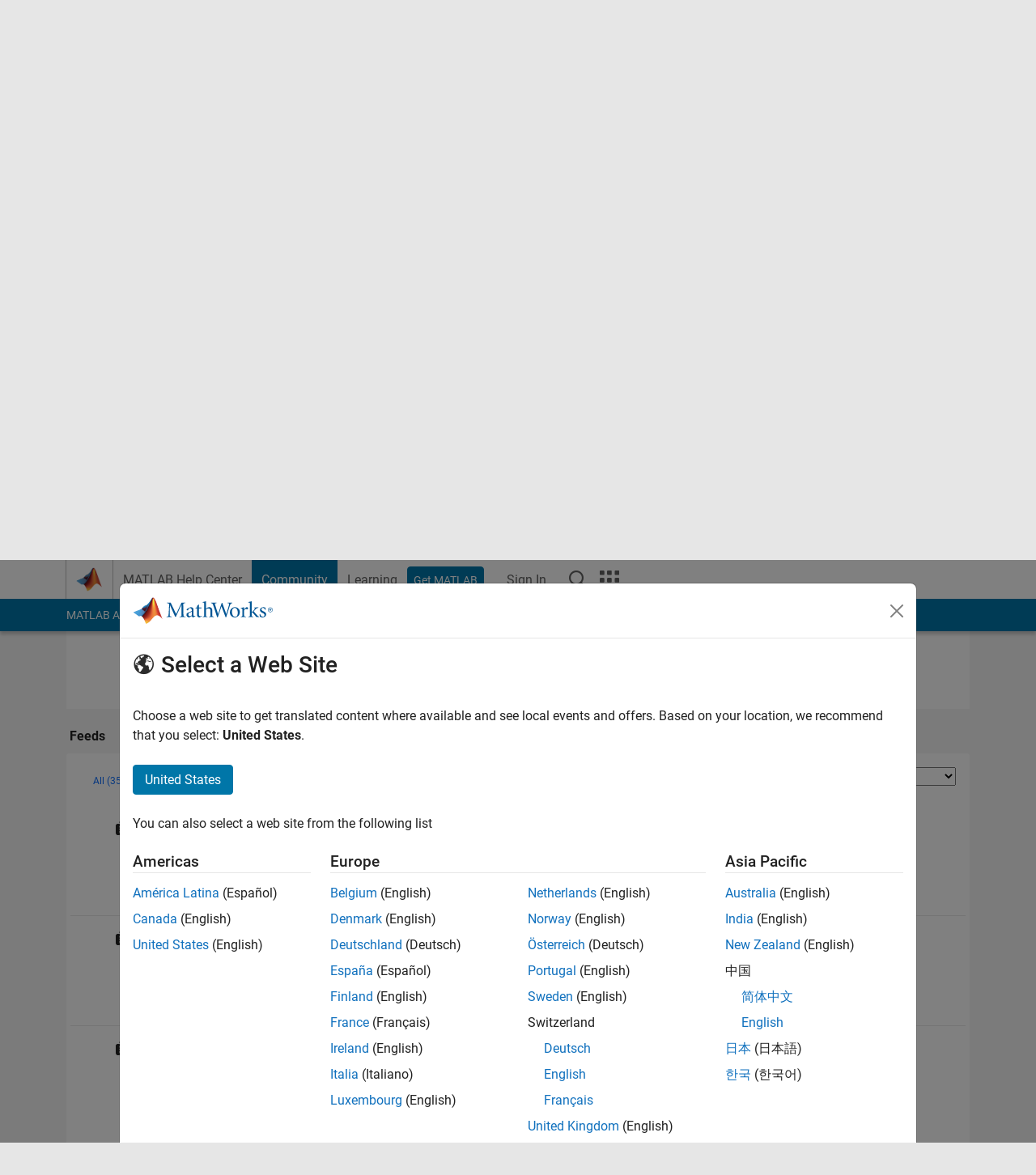

--- FILE ---
content_type: text/html; charset=utf-8
request_url: https://au.mathworks.com/matlabcentral/profile/authors/15207397?detail=answers
body_size: 24370
content:
<!DOCTYPE html>
<html lang="en">
<head>
<meta http-equiv="Content-Type" content="text/html; charset=UTF-8">
<meta charset="utf-8">
<meta name="viewport" content="width=device-width, initial-scale=1.0">
<link rel="icon" href="/etc.clientlibs/mathworks/clientlibs/customer-ui/templates/common/resources/images/favicon.20251211153853409.ico" type="image/x-icon">
<link rel='canonical' href='https://au.mathworks.com/matlabcentral/profile/authors/15207397'><meta http-equiv="X-UA-Compatible" content="IE=edge">
<script src="/etc.clientlibs/mathworks/clientlibs/customer-ui/components/webvitals.min.20251211153853409.js"></script><link rel="stylesheet" href="/etc.clientlibs/mathworks/clientlibs/customer-ui/components/bootstrap5.min.20251211153853409.css" type="text/css">
<link rel="stylesheet" href="/etc.clientlibs/mathworks/clientlibs/customer-ui/templates/common/bs5.min.20251211153853409.css" type="text/css">
<link rel="stylesheet" href="/etc.clientlibs/mathworks/clientlibs/customer-ui/templates/matlabcentral.min.20251211153853409.css" type="text/css">
<link href="/etc.clientlibs/mathworks/clientlibs/customer-ui/templates/common/resources/fonts/roboto/roboto-latin-italic-400.20251211153853409.woff2" rel="preload" as="font" type="font/woff2" crossorigin>
<link href="/etc.clientlibs/mathworks/clientlibs/customer-ui/templates/common/resources/fonts/roboto/roboto-latin-italic-500.20251211153853409.woff2" rel="preload" as="font" type="font/woff2" crossorigin>
<link href="/etc.clientlibs/mathworks/clientlibs/customer-ui/templates/common/resources/fonts/roboto/roboto-latin-italic-700.20251211153853409.woff2" rel="preload" as="font" type="font/woff2" crossorigin>
<link href="/etc.clientlibs/mathworks/clientlibs/customer-ui/templates/common/resources/fonts/roboto/roboto-latin-normal-400.20251211153853409.woff2" rel="preload" as="font" type="font/woff2" crossorigin>
<link href="/etc.clientlibs/mathworks/clientlibs/customer-ui/templates/common/resources/fonts/roboto/roboto-latin-normal-500.20251211153853409.woff2" rel="preload" as="font" type="font/woff2" crossorigin>
<link href="/etc.clientlibs/mathworks/clientlibs/customer-ui/templates/common/resources/fonts/roboto/roboto-latin-normal-700.20251211153853409.woff2" rel="preload" as="font" type="font/woff2" crossorigin>
<link href="/etc.clientlibs/mathworks/clientlibs/customer-ui/templates/common/resources/fonts/mathworks.20251211153853409.woff" rel="preload" as="font" type="font/woff" crossorigin>
<script id="analyticsDigitalData">digitalData = {
 "pageInstanceID" : document.title,
 "page" : {
   "pageInfo" : {
     "pageID" : window.location.pathname.replace(/\/$/, '').replace(/\.(\w)+$/, ''),
     "destinationURL" : window.location.href
   },
   "category" : {
     "primaryCategory" : "matlabcentral",
     "subCategory1" : "matlabcentral/profile",
     "subCategory2" : "",
   },
   "attributes" : { }
 },
 "product" : [ {
   "productInfo" : { }
 } ],
 "component" : [ ],
 "events" : [ ],
 "user": [ ]
};
</script><script>(function(g,b,d,f){(function(a,c,d){if(a){var e=b.createElement("style");e.id=c;e.innerHTML=d;a.appendChild(e)}})(b.getElementsByTagName("head")[0],"at-body-style",d);setTimeout(function(){var a=b.getElementsByTagName("head")[0];if(a){var c=b.getElementById("at-body-style");c&&a.removeChild(c)}},f)})(window,document,"[class*='personalization-container']:not([id^='web-application']) {opacity: 0 !important}",1E3);</script><script src="//assets.adobedtm.com/d0cc0600946eb3957f703b9fe43c3590597a8c2c/satelliteLib-e8d23c2e444abadc572df06537e2def59c01db09.js" async></script><title>Toshinobu Shintai - MATLAB Central</title>

  <meta name="description" content="MATLAB Central contributions by Toshinobu Shintai. Control Engineer specialty: control theory, Kalman Filter, power electronics, C/C++">
  <meta property="og:url"           content="https://au.mathworks.com/matlabcentral/profile/authors/15207397" />
  <meta property="og:type"          content="profile" />
    <meta property="profile:username" content="Toshinobu Shintai">
    <meta property="og:title"         content="Toshinobu Shintai - MATLAB Central" />
    <meta property="og:description"   content="Control Engineer specialty: control theory, Kalman Filter, power electronics, C/C++" />
    <meta property="og:image"       content="https://au.mathworks.com/matlabcentral/profiles/tshintaimathworkscom_1554296533135_DEF.jpg" />
    <script type="application/ld+json">
      {
        "@context": "https://schema.org",
        "@type": "ProfilePage",
        "dateCreated": "2019-04-03T09:02:13-00:00",
        "dateModified": "2024-01-01T05:00:45-00:00",
        "mainEntity": {
          "@type": "Person",
          "name": "Toshinobu Shintai",
          "alternateName": "Toshinobu Shintai",
          "identifier": "15207397",
          "interactionStatistic": [{
            "@type": "InteractionCounter",
            "interactionType": "https://schema.org/FollowAction",
            "userInteractionCount": 2
          }],
          "image": "https://au.mathworks.com/matlabcentral/profiles/tshintaimathworkscom_1554296533135_DEF.jpg",
          "description": "Control Engineer specialty: control theory, Kalman Filter, power electronics, C/C++"
        }
      }
    </script>



	<script src="/etc.clientlibs/mathworks/clientlibs/customer-ui/components/jquery.min.20250219212258303.js"></script>




<link rel="stylesheet" href="/matlabcentral/profile/assets/application-29d8a2ff764f986854e28af65c7e7a3fbd75be54dc437ebfbb10c37152d5b6fa.css" media="screen" />
<script src="/matlabcentral/profile/assets/application-17f1cb4da5a787bbfcd6ee90b7445a306ae998d00e9d216ccec5eb7173ae0a14.js"></script>


                              <script>!function(a){var e="https://s.go-mpulse.net/boomerang/",t="addEventListener";if("False"=="True")a.BOOMR_config=a.BOOMR_config||{},a.BOOMR_config.PageParams=a.BOOMR_config.PageParams||{},a.BOOMR_config.PageParams.pci=!0,e="https://s2.go-mpulse.net/boomerang/";if(window.BOOMR_API_key="LERXA-6VNES-W6PXS-U8C7F-BXSZH",function(){function n(e){a.BOOMR_onload=e&&e.timeStamp||(new Date).getTime()}if(!a.BOOMR||!a.BOOMR.version&&!a.BOOMR.snippetExecuted){a.BOOMR=a.BOOMR||{},a.BOOMR.snippetExecuted=!0;var i,_,o,r=document.createElement("iframe");if(a[t])a[t]("load",n,!1);else if(a.attachEvent)a.attachEvent("onload",n);r.src="javascript:void(0)",r.title="",r.role="presentation",(r.frameElement||r).style.cssText="width:0;height:0;border:0;display:none;",o=document.getElementsByTagName("script")[0],o.parentNode.insertBefore(r,o);try{_=r.contentWindow.document}catch(O){i=document.domain,r.src="javascript:var d=document.open();d.domain='"+i+"';void(0);",_=r.contentWindow.document}_.open()._l=function(){var a=this.createElement("script");if(i)this.domain=i;a.id="boomr-if-as",a.src=e+"LERXA-6VNES-W6PXS-U8C7F-BXSZH",BOOMR_lstart=(new Date).getTime(),this.body.appendChild(a)},_.write("<bo"+'dy onload="document._l();">'),_.close()}}(),"".length>0)if(a&&"performance"in a&&a.performance&&"function"==typeof a.performance.setResourceTimingBufferSize)a.performance.setResourceTimingBufferSize();!function(){if(BOOMR=a.BOOMR||{},BOOMR.plugins=BOOMR.plugins||{},!BOOMR.plugins.AK){var e=""=="true"?1:0,t="",n="cj2dgjqxgyuxa2lngtsq-f-a214225b4-clientnsv4-s.akamaihd.net",i="false"=="true"?2:1,_={"ak.v":"39","ak.cp":"1460363","ak.ai":parseInt("195948",10),"ak.ol":"0","ak.cr":10,"ak.ipv":4,"ak.proto":"h2","ak.rid":"6390bbeb","ak.r":47369,"ak.a2":e,"ak.m":"x","ak.n":"essl","ak.bpcip":"18.116.51.0","ak.cport":47292,"ak.gh":"23.208.24.101","ak.quicv":"","ak.tlsv":"tls1.3","ak.0rtt":"","ak.0rtt.ed":"","ak.csrc":"-","ak.acc":"","ak.t":"1768764645","ak.ak":"hOBiQwZUYzCg5VSAfCLimQ==rMdBvAXvM8onjKmt12Ciu0sdilIdp/miGlrbhXxaN7wTC9k5raFIq9SnfKSJmZiJGzCFZIqLai75DIzNBsIfPkU+xyOxxmdMm3XPqVQmESA46DUqc947EPRRbZWWDs+xPHU3Q9L65pWRPZOm+8+SDoK/uuWvPPnI4j+qXxCOFQi/cSLHtyR18xT+BTg/SNqpr9v0oAjRypTUHTPKL4byraeFyEvvki/sydGij2zy+Q5Bci8zb7qV1RhzA35hgPOUthj86ADffbL4Q5lVzhehNDkbPpBEUBtn3iM82WCKcQISnWXwKPo0twSnGVqdUtEUpy2VRAo/xFslQsGDiYVfLGT3WiXMZZJolm4EndlJQs56Uw4ZHE7AADEJpIj27jomvbH8hXj174WRlBTv9RjrwPoKfvcJuxHpBViUw8egedg=","ak.pv":"296","ak.dpoabenc":"","ak.tf":i};if(""!==t)_["ak.ruds"]=t;var o={i:!1,av:function(e){var t="http.initiator";if(e&&(!e[t]||"spa_hard"===e[t]))_["ak.feo"]=void 0!==a.aFeoApplied?1:0,BOOMR.addVar(_)},rv:function(){var a=["ak.bpcip","ak.cport","ak.cr","ak.csrc","ak.gh","ak.ipv","ak.m","ak.n","ak.ol","ak.proto","ak.quicv","ak.tlsv","ak.0rtt","ak.0rtt.ed","ak.r","ak.acc","ak.t","ak.tf"];BOOMR.removeVar(a)}};BOOMR.plugins.AK={akVars:_,akDNSPreFetchDomain:n,init:function(){if(!o.i){var a=BOOMR.subscribe;a("before_beacon",o.av,null,null),a("onbeacon",o.rv,null,null),o.i=!0}return this},is_complete:function(){return!0}}}}()}(window);</script></head>
<body class="site_lang_en templateservice 
		  
		  
		  
 		  
		  -has_usernav
		  -is_full_header
		  
		  " data-cid="mktg">
		<a class="skip_link visually-hidden-focusable" href="#main">Skip to content</a>

		
		


	<div class="sticky-top" id="sticky_container">
		

	<header class="-has_matrix
					 -has_mwa
					 -has_store
					 -has_topnav
					 
					 -has_slidingnav"><nav class="navbar navbar-expand-lg" aria-label="Main navigation"><div class="container-fluid container-lg">
				<div class="d-lg-flex flex-row align-items-center" id="header_content_container">
					<a href="/?s_tid=user_nav_logo" class="navbar-brand d-inline-flex">
						
						<img src="/etc.clientlibs/mathworks/clientlibs/customer-ui/templates/common/resources/images/mathworks-logo-membrane.20251211153853409.svg" class="mw_logo" alt="MathWorks" width="34" height="30"></a>

					<div class="sectionHead sectionhead containsResourceName resourceClass-sectionhead">


	<p class="d-inline-flex d-lg-none h1">
		
		Community Profile
</p>	




</div>


					<div class="d-flex d-lg-none" id="global_mobile_actuator_container_search">
						<button class="navbar-toggler btn collapsed" id="global_search_mobile_actuator" type="button" data-toggle="collapse" data-bs-toggle="collapse" data-target="#global_search_mobile" data-bs-target="#global_search_mobile" aria-controls="global_search_mobile" aria-expanded="false" aria-label="Toggle Search">
							<span class="icon-search"></span>
						</button>
					</div>
					<div class="navbar-collapse collapse" id="global_search_mobile">
						<div id="global_search_mobile_placeholder"></div>
						<div id="global_search_container">
							<div class="sectionHeadSearchBox sectionheadsearchbox containsResourceName resourceClass-sectionheadsearchbox">

	

	
		
    
<script src="/etc.clientlibs/mathworks/clientlibs/customer-ui/components/sectionheadsearchbox/bs5.min.20251211153853409.js"></script><link rel="stylesheet" href="/etc.clientlibs/mathworks/clientlibs/customer-ui/components/typeahead.min.20251211153853409.css" type="text/css">
<form name="search" id="site_search" class="site_search" action="/matlabcentral/profile/authors/search" method="get">
			<div class="input-group">
				<label id="search-mathworks" class="visually-hidden" for="query">Search Community Members</label>
				<input type="hidden" name="c[]" id="site_search_collection" value="community_profile"><input type="search" name="name" id="query" class="form-control conjoined_search" aria-autocomplete="list" autocomplete="off" role="combobox" aria-controls="search_suggestions" aria-haspopup="listbox" aria-expanded="true" aria-activedescendant placeholder="Search Community Members" data-site-domain="au" data-site-language="en" data-typeahead-proxy-url="https://services.mathworks.com/typeahead" data-typeahead-result-count="10" data-label-suggestions="Suggestions" data-label-see-all-results="See all results" aria-labelledby="search-mathworks" aria-owns="sectionHeadSearchDropdown"><button class="btn btn_color_blue btn-outline dropdown-toggle" type="button" data-toggle="dropdown" data-bs-toggle="dropdown" aria-expanded="false" id="site_search_selector">Community Members</button>
				<ul class="dropdown-menu dropdown-menu-end" id="sectionHeadSearchDropdown">
<li><a class="dropdown-item" href="#" data-placeholder="Search Help Center" data-collection="support" data-action="https://au.mathworks.com/support/search.html" data-parameter="q">Help Center</a></li>
					
						<li style="display:none;"><a class="dropdown-item" href="#" data-placeholder="Search Community Members" data-collection="community_profile" data-action="https://au.mathworks.com/matlabcentral/profile/authors/search" data-parameter="name">Community Members</a></li>
					
					<li><a class="dropdown-item" href="#" data-placeholder="Search MathWorks.com" data-collection="entire_site" data-action="https://au.mathworks.com/search.html" data-parameter="q">MathWorks</a></li>
				</ul>
<button type="submit" id="searchbutton" class="btn btn_color_blue btn-outline icon-search" aria-label="Search"></button>
			</div>
		</form>
	

	

</div>

						</div>
					</div>


					<div class="d-flex d-lg-none" id="global_mobile_actuator_container_navigation">
						<button class="navbar-toggler collapsed btn" id="global_navigation_mobile_actuator" type="button" data-toggle="collapse" data-bs-toggle="collapse" data-target="#global_navigation" data-bs-target="#global_navigation" aria-controls="global_navigation" aria-expanded="false" aria-label="${alwaystranslate:'Toggle Main Navigation'}">
							<span class="icon-menu-full"></span>
						</button>
					</div>
					<div class="collapse navbar-collapse" id="global_navigation">
						
						<div class="topNavigation topnavigation containsResourceName resourceClass-topnavigation">



	<ul class="navbar-nav flex-grow-1 align-items-lg-center mb-0">
<li class="nav-item dropdown" id="globalnav_item_helpcenter">
				
	
	
	

	

	<a href="/help/?s_tid=user_nav_help" class="nav-link ">

		

		
			
			MATLAB Help Center</a>

		
		
	

				
			</li>
		
			<li class="nav-item dropdown" id="globalnav_item_community">
				
	
	
	

	

	<a href="/matlabcentral/?s_tid=user_nav_community" class="nav-link active ">

		

		
			
			Community</a>

		
		
	

				
			</li>
		
			<li class="nav-item dropdown" id="globalnav_item_learning">
				
	
	
	

	

	<a href="https://matlabacademy.mathworks.com/?s_tid=user_nav_learning" class="nav-link ">

		

		
			
			Learning</a>

		
		
	

				
			</li>
		

		
		<li class="nav-item  -alignment_lg_end" id="globalnav_item_matlab">
			
			

			
	
	
	

	

	<a href="https://login.mathworks.com/embedded-login/landing.html?cid=getmatlab&amp;s_tid=user_nav_getml" style="display:none !important;" class="not-logged-in btn btn_color_blue d-block d-lg-inline-flex ">

		

		
			
			Get MATLAB</a>

		
		
	

			
	
	
	

	

	<a href="https://login.mathworks.com/embedded-login/landing.html?cid=getmatlab&amp;s_tid=user_nav_getml" style="display:none !important;" class="logged-in btn btn_color_blue d-block d-lg-inline-flex ">

		

		
			
			MATLAB</a>

		
		
	


		</li>

		
		
			<li class="nav-item dropdown -alignment_lg_end" id="globalnav_item_mwa">
				<a href="#" class="nav-link headernav_login mwa-nav_login" id="mwanav_item_login" style="display: none;" aria-label="Sign In to Your MathWorks Account">
					Sign In
				</a>

				<a href="#" class="nav-link headernav_logout dropdown-toggle" id="mwanav_actuator" role="button" data-toggle="dropdown" data-bs-toggle="dropdown" aria-expanded="false" style="display: none;" title="Access your MathWorks Account">
					<span class="mwanav_avatar mwa_image_drop_down"></span>
					<span class="mobile_account_name visually_hidden_xxl visually_hidden_xl visually_hidden_lg hidden-md hidden-lg"></span>
				</a>
				<ul class="dropdown-menu dropdown-menu-lg-end" id="mwanav_dropdown_menu">
<li id="mwanav_item_account"><a class="mwa-account dropdown-item">My Account</a></li>
					<li id="mwanav_item_community"><a class="mwa-community-profile dropdown-item">My Community Profile</a></li>
					<li id="mwanav_item_associate"><a class="mwa-link-license dropdown-item">Link License</a></li>
					<li><hr class="dropdown-divider"></li>
					<li id="mwanav_item_logout"><a class="mwa-logout dropdown-item">Sign Out</a></li>
				</ul>
</li>
		

		

		

		<li class="nav-item d-block d-lg-none" id="globalnav_item_mobile_cta_support">
			
	
	
	

	

	<a href="/support/contact_us.html" id="mobile_cta_support" class="nav-link ">

		

		
			<span class="icon-phone"></span>
			Contact MathWorks Support</a>

		
		
	

		</li>

		<li class="nav-item d-block d-lg-none" id="globalnav_item_mobile_cta_corporate">
			
	
	
	

	

	<a href="/" id="mobile_cta_corporate" class="nav-link ">

		

		
			<span class="icon-membrane"></span>
			Visit mathworks.com</a>

		
		
	

		</li>

		<li class="nav-item dropdown d-none d-lg-block -alignment_lg_end" id="globalnav_item_search">
			<a href="#" class="nav-link dropdown-toggle" role="button" data-toggle="dropdown" data-bs-toggle="dropdown" aria-expanded="false" aria-label="Search"><span class="icon-search"></span></a>
			<div class="dropdown-menu">
				<div class="container-lg">
					<div class="row align-items-center">
						
						
							<div class="col">
								<div id="global_search_desktop_placeholder"></div>
							</div>
						
					</div>
				</div>
			</div>
		</li>

		<li class="nav-item d-none d-lg-block -alignment_lg_end" id="globalnav_item_matrix">
			<mw-matrix lang="en" tier="DOTCOM" env="prod" bsversion="bs5" class="nav-link" host="https://au.mathworks.com"></mw-matrix>
</li>
	</ul>
</div>

					</div>
				</div>

				
			</div>
		</nav></header><div class="subnav" id="subnav">
			<div class="subnav_container">
				<div class="container-fluid container-lg">
					<div class="row">
						<div class="col-12">
							<div class="slidingNav slidingnav containsResourceName resourceClass-slidingnav">

<div id="sliding_nav" class="splide" data-item-per-page="8">
	<div class="splide__track">
		<ul class="splide__list">
<li id="mlcsubnav_answers" class="splide__slide  mlcsubnav_answers">
						
	
	
	

	

	<a href="/matlabcentral/answers/index/?s_tid=gn_mlc_an" class=" ">

		

		
			
			MATLAB Answers</a>

		
		
	

					</li>
				
				
			
				
					<li id="mlcsubnav_fx" class="splide__slide  mlcsubnav_fx">
						
	
	
	

	

	<a href="/matlabcentral/fileexchange/?s_tid=gn_mlc_fx_files" class=" ">

		

		
			
			File Exchange</a>

		
		
	

					</li>
				
				
			
				
					<li id="mlcsubnav_cody" class="splide__slide  mlcsubnav_cody">
						
	
	
	

	

	<a href="/matlabcentral/cody/?s_tid=gn_mlc_cody" class=" ">

		

		
			
			Cody</a>

		
		
	

					</li>
				
				
			
				
					<li id="mlcsubnav_playground" class="splide__slide  mlcsubnav_playground">
						
	
	
	

	

	<a href="/matlabcentral/playground?s_tid=gn_mlc_playground" class=" ">

		

		
			
			AI Chat Playground</a>

		
		
	

					</li>
				
				
			
				
					<li id="mlcsubnav_discussions" class="splide__slide  mlcsubnav_discussions">
						
	
	
	

	

	<a href="/matlabcentral/discussions?s_tid=gn_mlc_disc" class=" ">

		

		
			
			Discussions</a>

		
		
	

					</li>
				
				
			
				
					<li id="mlcsubnav_contests" class="splide__slide  mlcsubnav_contests">
						
	
	
	

	

	<a href="/matlabcentral/contests.html?s_tid=gn_mlc_contests" class=" ">

		

		
			
			Contests</a>

		
		
	

					</li>
				
				
			
				
					<li id="mlcsubnav_blogs" class="splide__slide  mlcsubnav_blogs">
						
	
	
	

	

	<a href="https://blogs.mathworks.com/?s_tid=gn_mlc_blg" class=" ">

		

		
			
			Blogs</a>

		
		
	

					</li>
				
				
			
				
				<li id="mlcsubnav_more" class="splide__slide dropdown mlcsubnav_more">
					<a href="#" class="dropdown-toggle" data-toggle="dropdown" data-bs-toggle="dropdown" role="button" aria-haspopup="true" aria-expanded="false">More<span class="caret"></span></a>
					<ul class="dropdown-menu">
<li class=" ">
								
	
	
	

	

	<a href="/matlabcentral/content/communities.html?s_tid=gn_mlc_tbc_dl" class="dropdown-item ">

		

		
			
			Communities</a>

		
		
	

								
							</li>
							
						
							<li class=" ">
								
	
	
	

	

	<a href="/matlabcentral/community/onramps/mlc_treasure_hunt?s_tid=gn_mlc_hunt" class="dropdown-item ">

		

		
			
			Treasure Hunt</a>

		
		
	

								
							</li>
							
						
							<li class=" ">
								
	
	
	

	

	<a href="/matlabcentral/profile/authors/search?s_tid=gn_mlc_people" class="dropdown-item ">

		

		
			
			People</a>

		
		
	

								
							</li>
							
						
							<li class=" ">
								
	
	
	

	

	<a href="/matlabcentral/content/community-advisors.html?s_tid=gn_mlc_cab" class="dropdown-item ">

		

		
			
			Community Advisors</a>

		
		
	

								
							</li>
							
						
							<li class=" ">
								
	
	
	

	

	<a href="/matlabcentral/profile/badges/all?s_tid=gn_mlc_bdgs" class="dropdown-item ">

		

		
			
			Virtual Badges</a>

		
		
	

								
							</li>
							
						
							<li class=" ">
								
	
	
	

	

	<a href="/matlabcentral/content/about.html?s_tid=gn_mlc_about" class="dropdown-item ">

		

		
			
			About</a>

		
		
	

								
							</li>
							
						
					</ul>
</li>
			
		</ul>
</div>
</div>
<div>
	<div class="cq-placeholder" data-emptytext="Sliding Navigation"></div>
</div>

    
<link rel="stylesheet" href="/etc.clientlibs/mathworks/clientlibs/customer-ui/components/splide.min.20251211153853409.css" type="text/css">
<link rel="stylesheet" href="/etc.clientlibs/mathworks/clientlibs/customer-ui/components/slidingnav.min.20251211153853409.css" type="text/css">
<script src="/etc.clientlibs/mathworks/clientlibs/customer-ui/components/splide.min.20251211153853409.js"></script><script src="/etc.clientlibs/mathworks/clientlibs/customer-ui/components/slidingnav.min.20251211153853409.js"></script>
</div>

						</div>
					</div>
				</div>
			</div>
		</div>
		
	</div>





		

		<div class="content_container" id="content_container">
			
				

<main id="main" tabindex="-1"><section><div class="mainParsys parsys containsResourceName resourceClass-parsys">
<div class="cssjs containsResourceName section resourceClass-cssjs">





	
	
    
<link rel="stylesheet" href="/etc.clientlibs/mathworks/clientlibs/customer-ui/templates/mathworks-aem.min.20251211153853409.css" type="text/css">
<link rel="stylesheet" href="/etc.clientlibs/mathworks/clientlibs/customer-ui/components/searchrefine.min.20251211153853409.css" type="text/css">
<link rel="stylesheet" href="/etc.clientlibs/mathworks/clientlibs/customer-ui/components/panel.min.20251211153853409.css" type="text/css">
<link rel="stylesheet" href="/etc.clientlibs/mathworks/clientlibs/customer-ui/components/card.min.20251211153853409.css" type="text/css">
<link rel="stylesheet" href="/etc.clientlibs/mathworks/clientlibs/customer-ui/templates/search.min.20251211153853409.css" type="text/css">
</div>
<div class="cssjs containsResourceName section resourceClass-cssjs">





	
    
<link rel="stylesheet" href="/etc.clientlibs/mathworks/clientlibs/customer-ui/components/showmoretoggle.min.20251211153853409.css" type="text/css">
<script src="/etc.clientlibs/mathworks/clientlibs/customer-ui/components/showmoretoggle.min.20251211153853409.js"></script>
</div>
<div class="cssjs containsResourceName section resourceClass-cssjs">





	
	
    
<link rel="stylesheet" href="/etc.clientlibs/mathworks/clientlibs/customer-ui/components/form.min.20251211153853409.css" type="text/css">
</div>
<div class="cssjs containsResourceName section resourceClass-cssjs">





	
    
<link rel="stylesheet" href="/etc.clientlibs/mathworks/clientlibs/customer-ui/components/accordion.min.20251211153853409.css" type="text/css">
<link rel="stylesheet" href="/etc.clientlibs/mathworks/clientlibs/customer-ui/components/alert.min.20251211153853409.css" type="text/css">
<link rel="stylesheet" href="/etc.clientlibs/mathworks/clientlibs/customer-ui/components/band.min.20251211153853409.css" type="text/css">
<link rel="stylesheet" href="/etc.clientlibs/mathworks/clientlibs/customer-ui/components/blockquote.min.20251211153853409.css" type="text/css">
<link rel="stylesheet" href="/etc.clientlibs/mathworks/clientlibs/customer-ui/components/image.min.20251211153853409.css" type="text/css">
<link rel="stylesheet" href="/etc.clientlibs/mathworks/clientlibs/customer-ui/components/inpagenav.min.20251211153853409.css" type="text/css">
<link rel="stylesheet" href="/etc.clientlibs/mathworks/clientlibs/customer-ui/components/table.min.20251211153853409.css" type="text/css">
<script src="/etc.clientlibs/mathworks/clientlibs/customer-ui/components/accordion.min.20251211153853409.js"></script><script src="/etc.clientlibs/mathworks/clientlibs/customer-ui/components/panel.min.20251211153853409.js"></script>
</div>
<div class="targetcontainer containsResourceName resourceClass-targetcontainer section">



<div class="personalization-container " id="web-application-body-container">
	<div>
<div class="targetContent parsys containsResourceName resourceClass-parsys"><div class="container">
  
  <div class="row">
  <div class="hidden-lg hidden-md add_margin_30"></div>
  <div class="alert alert-success" id="follow_confirmation" style="display:none" translate="no">
    <span class="alert_icon icon-alert-success"></span>
    <p class="alert_heading"><strong>You are now following this person</strong></p>
    <ul>
      <li>You will see updates in your <a href="/matlabcentral/profile/authors/my_profile?content=all">followed feed</a>.</li>
      <li>You may receive emails, depending on your <a href="/matlabcentral/profile/authors/my_profile/notification_preferences">communication preferences</a>.</li>
    </ul>
  </div>
  <div class="row">

      <!-- bio: Photo -->
      <div class="col-12 col-md-2">
        <div class="add_margin_15">
              <img alt="photo" class="photo avatar-img" src="/responsive_image/150/150/0/0/0/cache/matlabcentral/profiles/tshintaimathworkscom_1554296533135_DEF.jpg" width="150" height="150">
        </div>
      </div>

      <!-- bio -->
      <div class="col-12 col-md-8">
        <div class="profile__bio add_text_wrapping">
          <h1>Toshinobu Shintai</h1>
            <div id="staff_identifier" class="d-inline-block">
                <span id="staff_indicator"
                    class="icon-staff add_font_color_darkblue small icon_16 add_margin_15"
                    data-toggle="tooltip" title="MathWorks Staff"></span>
            </div>

          <h3>MathWorks</h3>
          
          <div class="row">
          <div class="col-xs-8 col-md-6">
            <text class="d-inline-block">
                Last seen:
                  1 year ago
            </text>
            |&nbsp

          <span class="contributions_text">
            Active since 2019
          </span>
          </div>

          <div class="col-xs-4 col-md-6">
            <p class="__report">
            </p>
          </div>
          </div>



          <!-- Followers list Modal Begin -->
          <div class="modal fade" id="list-followers" tabindex="-1" aria-labelledby="list-followers_label" aria-hidden="true">
            <div class="modal-dialog" role="document">
              <div class="modal-content">
                <div class="modal-header">
                  <h4 class="modal-title">Followers: 2</h4>
                  <button type="button" class="btn-close" data-bs-dismiss="modal" aria-label="Close"></button>
                </div>
                <div class="modal-body">
                    <div><img alt="Suraj" class="avatar-img" style="max-width: 40px;" src="/responsive_image/75/75/0/0/0/cache/matlabcentral/profiles/32849478_1706697184721_DEF.jpg">
                    <a href="/matlabcentral/profile/authors/32849478" target="_blank">Suraj</a>
                    </div>
                    <hr class="add_hr_spacing_5">
                    <div><img alt="eason li" class="avatar-img" style="max-width: 40px;" src="/responsive_image/75/75/0/0/0/cache/matlabcentral/profiles/25862049_1646838903277_DEF.jpg">
                    <a href="/matlabcentral/profile/authors/25862049" target="_blank">eason li</a>
                    </div>
                    <hr class="add_hr_spacing_5">
                </div>
              </div>
            </div>
          </div>
          <!-- Followers list Modal End -->

          <!-- Following list Modal Begin -->
          <!-- Following list Modal End -->


            <div class="row">
              <div class="col-xs-5">
                <p>Followers: <a href="#" data-bs-toggle="modal" data-bs-target="#list-followers"><span id='wer_num'>2</span></a> &nbsp; Following: <span id='wing_num'>0</span></p>
              </div>
              <div class="col-xs-7">
                  <button id="follow_link" class="btn btn_color_blue btn-sm disabled"><span class="icon-add-circle" data-action="follow"></span> Follow</button>
                    <a class="profile__contact btn btn_color_blue btn-sm companion_btn" href="/matlabcentral/profile/contact/15207397?s_tid=contact_comm_profile"><span class="icon-email"></span> Message</a>
              </div>
            </div>




          <!-- Anchorizing plain http links and sanitize formatting bio -->

          <!-- Selecting all anchor tags to add nofollow attribute -->

          <div class= "show_more_toggle add_margin_5" data-height="100" data-collapse-text="Show less" data-expand-text="Show more">
              <div class="show_more_toggle_mask">
                <div class="show_more_toggle_content">
                  <p>Control Engineer specialty: control theory, Kalman Filter, power electronics, C/C++</p>
                </div>
              </div>
              <div class="show_more_actuator">
                <a href="#" role="button"></a>
              </div>
          </div>
        </div>



      </div>

      <!-- languages -->
      <div class="col-12 col-md-2 section_downsize">
      </div>

  </div>
</div>

<script>
document.addEventListener("DOMContentLoaded", function() {
  var iframe = document.getElementById("contact");
  if (iframe) {
      iframe.setAttribute("src", "/matlabcentral/profile/contact/15207397?iframe=1");
  }
});

</script>
</div>

<div class="band add_background_color_gray add_revert_color add_padding_top_20 add_neg_margin_50">
<div class="container">

      <div class="mw_ws_accordion_container -presentation_tab -has_borderless_content">
        <div class="dropdown d-inline-block d-md-none mb-1">
          <a href="https://au.mathworks.com/matlabcentral/profile/authors/15207397" class="btn btn_color_blue dropdown-toggle" type="button" data-bs-toggle="dropdown" aria-expanded="false">
            Dashboard
          </a>
          <ul class="dropdown-menu">
  <li>
    <a href="https://au.mathworks.com/matlabcentral/profile/authors/15207397" class="dropdown-item active">Dashboard</a>
  </li>
  <li>
    <a href="https://au.mathworks.com/matlabcentral/profile/authors/15207397/badges" class="dropdown-item ">Badges</a>
  </li>
  <li>
    <a href="https://au.mathworks.com/matlabcentral/profile/authors/15207397/endorsements" class="dropdown-item ">Endorsements</a>
  </li>
</ul>

        </div>

            <ul id="myTabs" class="list-unstyled accordion_tab_control" role="tablist">
  <li role="presentation" class="nav-item">
    <a href="https://au.mathworks.com/matlabcentral/profile/authors/15207397" role="tab" id="tab_01" class="btn " type="button" aria-expanded="true">Dashboard</a>
  </li>
  <li role="presentation" class="nav-item">
    <a href="https://au.mathworks.com/matlabcentral/profile/authors/15207397/badges" role="tab" id="tab_02" class="btn collapsed" type="button" aria-expanded="false">Badges</a>
  </li>
  <li role="presentation" class="nav-item">
    <a href="https://au.mathworks.com/matlabcentral/profile/authors/15207397/endorsements" role="tab" id="tab_03" class="btn collapsed" type="button" aria-expanded="false">Endorsements</a>
  </li>
</ul>

            <div id="myTabContent" class="accordion">
              <div role="tabpanel" class="accordion-item" id="tab_content">

          <!-- Statistics section -->
          <!--include amCharts lib><!-->
          <script src="/matlabcentral/profile/assets/core-01ec908d852dd668e7ae3c25324b00002997ef998387f5dffd4d996b7fde242d.js" cache="true"></script>
<script src="/matlabcentral/profile/assets/charts-70abe752108b9b28083412ff1a9c89ef24c92337c7c011e8bf0018430a231b92.js" cache="true"></script>
<script src="/matlabcentral/profile/assets/animated-c33dad0fafaa02c86b4f422dbf8280866a6029167dd5c6211af74be83cc26ed6.js" cache="true"></script>
          <div class="row add_equal_heights">
            <div class="col-sm-12 col-md-9">
              <div class="panel add_background_color_white">
              <div class="panel-body add_padding_bottom_0">
              <div class="row">
              <div class="col-xs-12 col-sm-10">
                <h4 class="add_padding_5"><strong>Statistics</strong></h4>
                  <div id="AllFilter">All</div>
                <div id="chart_container"></div>
                <script>
  am4core.addLicense("CH99240588");
  am4core.useTheme(am4themes_animated);

  var chart = am4core.create("chart_container", am4charts.XYChart);

  chart.data = JSON.parse('[{"category":"05/19","value1":5,"value2":0},{"category":"06/19","value1":1,"value2":0},{"category":"07/19","value1":3,"value2":0},{"category":"08/19","value1":7,"value2":0},{"category":"09/19","value1":8,"value2":0},{"category":"10/19","value1":1,"value2":0},{"category":"11/19","value1":4,"value2":0},{"category":"12/19","value1":6,"value2":0},{"category":"01/20","value1":4,"value2":0},{"category":"02/20","value1":7,"value2":0},{"category":"03/20","value1":11,"value2":0},{"category":"04/20","value1":9,"value2":0},{"category":"05/20","value1":10,"value2":0},{"category":"06/20","value1":7,"value2":0},{"category":"07/20","value1":11,"value2":0},{"category":"08/20","value1":5,"value2":0},{"category":"09/20","value1":4,"value2":0},{"category":"10/20","value1":7,"value2":0},{"category":"11/20","value1":4,"value2":0},{"category":"12/20","value1":6,"value2":0},{"category":"01/21","value1":6,"value2":0},{"category":"02/21","value1":5,"value2":0},{"category":"03/21","value1":2,"value2":0},{"category":"04/21","value1":3,"value2":0},{"category":"05/21","value1":5,"value2":0},{"category":"06/21","value1":2,"value2":0},{"category":"07/21","value1":4,"value2":0},{"category":"08/21","value1":1,"value2":0},{"category":"09/21","value1":2,"value2":0},{"category":"10/21","value1":8,"value2":0},{"category":"11/21","value1":12,"value2":0},{"category":"12/21","value1":12,"value2":1},{"category":"01/22","value1":7,"value2":0},{"category":"02/22","value1":8,"value2":0},{"category":"03/22","value1":1,"value2":0},{"category":"04/22","value1":10,"value2":0},{"category":"05/22","value1":8,"value2":0},{"category":"06/22","value1":8,"value2":0},{"category":"07/22","value1":4,"value2":0},{"category":"08/22","value1":6,"value2":0},{"category":"09/22","value1":4,"value2":1},{"category":"10/22","value1":3,"value2":0},{"category":"11/22","value1":12,"value2":0},{"category":"12/22","value1":3,"value2":0},{"category":"01/23","value1":7,"value2":0},{"category":"02/23","value1":3,"value2":0},{"category":"03/23","value1":3,"value2":1},{"category":"04/23","value1":7,"value2":0},{"category":"05/23","value1":6,"value2":0},{"category":"06/23","value1":5,"value2":0},{"category":"07/23","value1":7,"value2":0},{"category":"08/23","value1":4,"value2":1},{"category":"09/23","value1":3,"value2":1},{"category":"10/23","value1":3,"value2":0},{"category":"11/23","value1":3,"value2":1},{"category":"12/23","value1":1,"value2":0},{"category":"01/24","value1":1,"value2":0},{"category":"02/24","value1":4,"value2":0},{"category":"03/24","value1":1,"value2":0},{"category":"04/24","value1":5,"value2":0},{"category":"05/24","value1":3,"value2":0},{"category":"06/24","value1":4,"value2":0},{"category":"07/24","value1":6,"value2":0},{"category":"08/24","value1":2,"value2":0},{"category":"09/24","value1":2,"value2":3},{"category":"10/24","value1":2,"value2":0},{"category":"11/24","value1":1,"value2":0},{"category":"12/24","value1":2,"value2":0},{"category":"01/25","value1":0,"value2":0},{"category":"02/25","value1":0,"value2":0},{"category":"03/25","value1":0,"value2":0},{"category":"04/25","value1":0,"value2":0},{"category":"05/25","value1":0,"value2":0},{"category":"06/25","value1":0,"value2":0},{"category":"07/25","value1":0,"value2":0},{"category":"08/25","value1":0,"value2":0},{"category":"09/25","value1":0,"value2":0},{"category":"10/25","value1":0,"value2":0},{"category":"11/25","value1":0,"value2":0},{"category":"12/25","value1":0,"value2":0},{"category":"01/26","value1":0,"value2":0}]');

  chart.padding(-6, 15, 20, 30);
  chart.legend = new am4charts.Legend();
  chart.legend.position = "top";
  chart.legend.contentAlign = "left";
  chart.legend.markers.template.disabled = true;

  chart.legend.itemContainers.template.events.on("toggled", function(ev) {
    document.getElementById('answers_metrics').classList.add("d-none");
    document.getElementById('fileexchange_metrics').classList.add("d-none");
    document.getElementById('cody_metrics').classList.add("d-none");
    document.getElementById('blogs_metrics').classList.add("d-none");
    document.getElementById('thingspeak_metrics').classList.add("d-none");
    document.getElementById('discussions_metrics').classList.add("d-none");
    document.getElementById('all_metrics').classList.add("d-none");
    document.getElementById('AllFilter').style.opacity = "0.5";
    if(!ev.target.isActive){
      document.querySelector(ev.target.dataItem.dataContext.metrics_name).classList.remove("d-none");
      fetch("/matlabcentral/profile/api/v1/metrics_count/ping?type=chart_filter_click", { method: "POST" });
    } else {
      eval("series"+ ev.target.dataItem.dataContext.num +".show();");
        series1.hide();
        series2.hide();
    }
  });

  chart.colors.step = 2;

  var categoryAxis = chart.xAxes.push(new am4charts.CategoryAxis());
  categoryAxis.dataFields.category = "category";
  categoryAxis.title.text = "TIMELINE";
  categoryAxis.renderer.minGridDistance = 40;
  categoryAxis.renderer.grid.template.location = 0;
  categoryAxis.interactionsEnabled = false;

  var valueAxis = chart.yAxes.push(new am4charts.ValueAxis());
  valueAxis.title.text = "CONTRIBUTIONS";
  valueAxis.renderer.grid.template.strokeOpacity = 0.05;
  valueAxis.renderer.minGridDistance = 20;
  valueAxis.min = 0;
  valueAxis.renderer.minWidth = 35;
  valueAxis.maxPrecision = 0;

    var series1 = chart.series.push(new am4charts.ColumnSeries());
    series1.columns.template.width = am4core.percent(80);
    series1.name = "MATLAB Answers";
    series1.metrics_name = "#answers_metrics";
    series1.num = 1;
    series1.dataFields.categoryX = "category";
    series1.dataFields.valueY = "value1";
    series1.stacked = true;
    // Set up tooltip
    series1.adapter.add("tooltipText", function(ev) {
      var text = ""
      chart.series.each(function(item) {
        if (!item.isHidden) {
          text += "[" + item.stroke.hex + "]●[/] " + item.name + ": {" + item.dataFields.valueY + "}\n";
        }
      });
      return text;
    });
    series1.tooltip.getFillFromObject = false;
    series1.tooltip.background.fill = am4core.color("#fff");
    series1.tooltip.label.fill = am4core.color("#00");
    // Prevent cross-fading of tooltips
    series1.tooltip.defaultState.transitionDuration = 0;
    series1.tooltip.hiddenState.transitionDuration = 0;
    var series2 = chart.series.push(new am4charts.ColumnSeries());
    series2.columns.template.width = am4core.percent(80);
    series2.name = "File Exchange";
    series2.metrics_name = "#fileexchange_metrics";
    series2.num = 2;
    series2.dataFields.categoryX = "category";
    series2.dataFields.valueY = "value2";
    series2.stacked = true;
    // Set up tooltip
    series2.adapter.add("tooltipText", function(ev) {
      var text = ""
      chart.series.each(function(item) {
        if (!item.isHidden) {
          text += "[" + item.stroke.hex + "]●[/] " + item.name + ": {" + item.dataFields.valueY + "}\n";
        }
      });
      return text;
    });
    series2.tooltip.getFillFromObject = false;
    series2.tooltip.background.fill = am4core.color("#fff");
    series2.tooltip.label.fill = am4core.color("#00");
    // Prevent cross-fading of tooltips
    series2.tooltip.defaultState.transitionDuration = 0;
    series2.tooltip.hiddenState.transitionDuration = 0;

  chart.cursor = new am4charts.XYCursor();
  chart.cursor.maxTooltipDistance = -1;
  chart.scrollbarX = new am4core.Scrollbar();

    series1.events.on("shown", function() {
        series2.hide();
    });
    series2.events.on("shown", function() {
        series1.hide();
    });

  series1.events.on("ready", function() {
    series1.show();
    $(series1.metrics_name).removeClass("d-none");
  });


  document.addEventListener('DOMContentLoaded', function() {
    var allFilterNugget = document.getElementById('AllFilter');
    if (allFilterNugget) {
      allFilterNugget.addEventListener('click', function() {
        document.getElementById('answers_metrics').classList.add("d-none");
        document.getElementById('fileexchange_metrics').classList.add("d-none");
        document.getElementById('cody_metrics').classList.add("d-none");
        document.getElementById('blogs_metrics').classList.add("d-none");
        document.getElementById('thingspeak_metrics').classList.add("d-none");
        document.getElementById('discussions_metrics').classList.add("d-none");
        document.getElementById('all_metrics').classList.add("d-none");
        allFilterNugget.style.opacity = "1";
            series1.events.disableType("shown");
            series1.show();
            series1.events.enableType("shown");
            series2.events.disableType("shown");
            series2.show();
            series2.events.enableType("shown");
        fetch("/matlabcentral/profile/api/v1/metrics_count/ping?type=chart_filter_click", { method: "POST" });
      });
    }
  });

</script>
              </div>
              <div class="col-xs-12 col-sm-2 app_metrics">
                    <div id="all_metrics" class="d-none">
                        <strong>MATLAB Answers</strong>
                        <p><strong>0</strong> Questions<br>

                        <strong>341</strong> <a href='/matlabcentral/answers/?term=answered_by_id:286141'>Answers</a></p>
                        <strong>File Exchange</strong>
                        <p><strong>9</strong> <a href='/matlabcentral/fileexchange/?term=profileid:15207397'>Files</a></p>
                    </div>
                    <div id="answers_metrics" class="d-none">
                        <p>RANK<br><strong>129</strong>
                          
                          <br>of 300,904
                        </p>

                        <p>REPUTATION<br><strong>988</strong>
                           
                        </p>

                        <p>CONTRIBUTIONS<br>
                          <strong>0</strong> Questions<br>

                          <strong>341</strong> <a href='/matlabcentral/answers/?term=answered_by_id:286141'>Answers</a></p>

                        <p>ANSWER ACCEPTANCE <span class="icon-info-circle" data-bs-toggle="tooltip" data-bs-placement="top" title="An Acceptance Rate of 100% means that you accepted at least one answer for every question you asked."></span><br><b>
                            0.00%
                        </b></p>

                        <p>VOTES RECEIVED<br><b>78</b></p>
                    </div>
                    <div id="fileexchange_metrics" class="d-none">
                        <p>RANK<br><strong>2,696</strong>&nbsp;of 21,108</p>

                        <p>REPUTATION<br><strong>631</strong></p>

                        <p>AVERAGE RATING<br><b>4.90</b></p>

                        <p>CONTRIBUTIONS<br><strong>9</strong> <a href='/matlabcentral/fileexchange/?term=profileid:15207397'>Files</a></p>

                        <p>DOWNLOADS <span class="icon-info-circle" data-bs-toggle="tooltip" data-bs-placement="top" title="last 30 days"></span><br><strong>38</strong></b></p>

                        <p>ALL TIME DOWNLOADS<br><strong>3843</strong></b></p>
                    </div>
                    <div id="cody_metrics" class="d-none">
                        <p>RANK<br><strong></strong><br>of 171,602</p>

                        <p>CONTRIBUTIONS<br>
                            <strong>0</strong> Problems<br>

                            <strong>0</strong> Solutions</p>

                        <p>SCORE<br><strong>0</strong></p>

                        <p>NUMBER OF BADGES<br><strong>0</strong></p>
                    </div>
                    <div id="blogs_metrics" class="d-none">
                        <p>CONTRIBUTIONS<br><strong>0 Posts</strong></p>
                    </div>
                    <div id="thingspeak_metrics" class="d-none">
                        <p>CONTRIBUTIONS<br><strong>0</strong> <a href='/matlabcentral/profile/authors/15207397?detail=thingspeak'>Public Channels</a></p>

                        <p>AVERAGE RATING<br><b></b></p>
                    </div>
                    <div id="discussions_metrics" class="d-none">
                        <p>CONTRIBUTIONS<br><strong>0</strong> <a href='/matlabcentral/profile/authors/15207397?detail=discussions'>Discussions</a></p>

                        <p>AVERAGE NO. OF LIKES<br><b></b></p>
                    </div>
                    </div>
                    </div>
                    </div>
                    </div>
            </div>
            <div class="col-sm-12 col-md-3 trophy_column">
              <div class="panel add_background_color_white">
              <div class="panel-body add_padding_0">
                <script src="https://platform.linkedin.com/in.js" type="text/javascript">lang: en-AU</script>
                <script async defer src="//assets.pinterest.com/js/pinit.js"></script>
                <script src="https://platform.twitter.com/widgets.js" charset="utf-8"></script>
                <script>
                  window.twttr = (function (d, s, id) {
                      var t, js, fjs = d.getElementsByTagName(s)[0];
                      if (d.getElementById(id)) return;
                      js = d.createElement(s);
                      js.id = id;
                      js.src = "//platform.twitter.com/widgets.js";
                      fjs.parentNode.insertBefore(js, fjs);
                      return window.twttr || (t = {
                          _e: [],
                          ready: function (f) {
                              t._e.push(f)
                          }
                      });
                  }(document, "script", "twitter-wjs"));
                  twttr.events.bind('click', function(event) {
                      $(document).ready(function(){ $.ajax({ type: "POST", url: "/matlabcentral/profile/api/v1/metrics_count/ping?type=badge_tweet" }); });
                  });
                </script>
                <div class="badge_trophy_case">
                    <ul class="list-inline add_margin_10">
                      <li class="list-inline-item"><a id="36_Month_Streak_anchor" data-bs-toggle="modal" data-bs-target="#eb-36_Month_Streak_modal" href="#"><img src="/matlabcentral/profile/badges/36_Month_Streak.png" class="badge_icon" alt="36 Month Streak" title="MATLAB Answers 36 Month Streak - Contribute at least one answer each month for 36 consecutive months" width="60" height="60" loading="lazy"></a></li>
                            <div class="modal fade" id="eb-36_Month_Streak_modal" aria-hidden="true">
  <div class="modal-dialog">
    <div class="modal-content">
      <div class="modal-body">
        <button type="button" class="btn-close float-end" data-bs-dismiss="modal" aria-label="Close"></button>

          <div id="36_Month_Streak_text" class="text-center">
            <img src="/matlabcentral/profile/badges/36_Month_Streak.png" class="badge_icon_large" alt="36 Month Streak" title="36 Month Streak" width="180" height="180" loading="lazy"><br>
            <h2><a href="/matlabcentral/profile/badges/10">36 Month Streak</a></h2>
            <h4 class="add_font_color_mediumgray">MATLAB Answers</h4>
            <iframe class="face_share" src="https://www.facebook.com/plugins/share_button.php?href=https%3A%2F%2Fwww.mathworks.com%2Fmatlabcentral%2Fprofile%2Fbadges%2F10&locale=en_AU&layout=button&size=small&width=67&height=20&appId" width="67" height="20" style="border:none;overflow:hidden;" scrolling="no" frameborder="0" allowfullscreen="true" allow="autoplay; clipboard-write; encrypted-media; picture-in-picture;"></iframe>
            <script type="IN/Share" data-url="https://www.mathworks.com/matlabcentral/profile/badges/10"></script>
            <a data-pin-do="buttonBookmark" data-pin-lang="en-AU" href="https://www.pinterest.com/pin/create/button/?url=https://www.mathworks.com/matlabcentral/profile/badges/10&media=https://www.mathworks.com/matlabcentral/profile/badges/36_Month_Streak.png&description=36 Month Streak"></a>
          </div>

          <div class="add_margin_10">
            <div class="add_border_bottom add_margin_10"></div>
            <p>Contribute at least one answer each month for 36 consecutive months</p>
            <p class="add_font_color_mediumgray add_margin_0">Awarded to Toshinobu Shintai on 02 May 2022</p>
          </div>


      </div>
    </div>
  </div>
</div>

<script>
  document.addEventListener("DOMContentLoaded", function() {
    var badgeName = "36_Month_Streak";
    var anchorId = badgeName + "_anchor";
    var textId = badgeName + "_text";

    document.getElementById(anchorId).addEventListener("click", function() {
      var targetElement = document.getElementById(textId);    
      if (targetElement.querySelectorAll(".twitter-share-button").length === 0) {
        var twitterButton = document.createElement("a");
        twitterButton.href = "https://twitter.com/share";
        twitterButton.className = "twitter-share-button";
        twitterButton.setAttribute("data-text", "Check out the 36 Month Streak badge available on MATLAB Central MATLAB Answers");
        twitterButton.setAttribute("data-lang", "en-AU");
        twitterButton.setAttribute("data-url", "https://www.mathworks.com/matlabcentral/profile/badges/10");
        twitterButton.textContent = "Tweet";
        targetElement.appendChild(twitterButton);
        setTimeout(function() {twttr.widgets.load(targetElement);}, 200);
      }
    });
  });
</script>
                      <li class="list-inline-item"><a id="5-Star_Galaxy_Level_4_anchor" data-bs-toggle="modal" data-bs-target="#eb-5-Star_Galaxy_Level_4_modal" href="#"><img src="/images/responsive/supporting/matlabcentral/fileexchange/badges/five_star_galaxy_4_v2.png" class="badge_icon" alt="5-Star Galaxy Level 4" title="File Exchange 5-Star Galaxy Level 4 - Your submissions received 10 five star ratings" width="60" height="60" loading="lazy"></a></li>
                            <div class="modal fade" id="eb-5-Star_Galaxy_Level_4_modal" aria-hidden="true">
  <div class="modal-dialog">
    <div class="modal-content">
      <div class="modal-body">
        <button type="button" class="btn-close float-end" data-bs-dismiss="modal" aria-label="Close"></button>

          <div id="5-Star_Galaxy_Level_4_text" class="text-center">
            <img src="/images/responsive/supporting/matlabcentral/fileexchange/badges/five_star_galaxy_4_v2.png" class="badge_icon_large" alt="5-Star Galaxy Level 4" title="5-Star Galaxy Level 4" width="180" height="180" loading="lazy"><br>
            <h2><a href="/matlabcentral/profile/badges/113">5-Star Galaxy Level 4</a></h2>
            <h4 class="add_font_color_mediumgray">File Exchange</h4>
            <iframe class="face_share" src="https://www.facebook.com/plugins/share_button.php?href=https%3A%2F%2Fwww.mathworks.com%2Fmatlabcentral%2Fprofile%2Fbadges%2F113&locale=en_AU&layout=button&size=small&width=67&height=20&appId" width="67" height="20" style="border:none;overflow:hidden;" scrolling="no" frameborder="0" allowfullscreen="true" allow="autoplay; clipboard-write; encrypted-media; picture-in-picture;"></iframe>
            <script type="IN/Share" data-url="https://www.mathworks.com/matlabcentral/profile/badges/113"></script>
            <a data-pin-do="buttonBookmark" data-pin-lang="en-AU" href="https://www.pinterest.com/pin/create/button/?url=https://www.mathworks.com/matlabcentral/profile/badges/113&media=https://www.mathworks.com/images/responsive/supporting/matlabcentral/fileexchange/badges/five_star_galaxy_4_v2.png&description=5-Star Galaxy Level 4"></a>
          </div>

          <div class="add_margin_10">
            <div class="add_border_bottom add_margin_10"></div>
            <p>Your submissions received 10 five star ratings</p>
            <p class="add_font_color_mediumgray add_margin_0">Awarded to Toshinobu Shintai on 15 Feb 2022</p>
          </div>

              <div class="text-center">
                <div class="add_border_bottom add_margin_20"></div>
                <div class="progress badge_model_progress">
                  <div class="progress-bar" role="progressbar" aria-valuemin="0" aria-valuemax="100" style="width:20%">
                    20%
                  </div>
                </div>
                <img src="/images/responsive/supporting/matlabcentral/fileexchange/badges/five_star_galaxy_4_v2.png" class="badge_icon_small pull-left" alt="5-Star Galaxy Level 4" title="5-Star Galaxy Level 4" width="50" height="50" loading="lazy">
                <img src="/images/responsive/supporting/matlabcentral/fileexchange/badges/five_star_galaxy_5_v2.png" class="badge_icon_small pull-right" alt="5-Star Galaxy Level 5" title="5-Star Galaxy Level 5" width="50" height="50" loading="lazy">
                <p class="add_margin_60"></p>
              </div>

      </div>
    </div>
  </div>
</div>

<script>
  document.addEventListener("DOMContentLoaded", function() {
    var badgeName = "5-Star_Galaxy_Level_4";
    var anchorId = badgeName + "_anchor";
    var textId = badgeName + "_text";

    document.getElementById(anchorId).addEventListener("click", function() {
      var targetElement = document.getElementById(textId);    
      if (targetElement.querySelectorAll(".twitter-share-button").length === 0) {
        var twitterButton = document.createElement("a");
        twitterButton.href = "https://twitter.com/share";
        twitterButton.className = "twitter-share-button";
        twitterButton.setAttribute("data-text", "Check out the 5-Star Galaxy Level 4 badge available on MATLAB Central File Exchange");
        twitterButton.setAttribute("data-lang", "en-AU");
        twitterButton.setAttribute("data-url", "https://www.mathworks.com/matlabcentral/profile/badges/113");
        twitterButton.textContent = "Tweet";
        targetElement.appendChild(twitterButton);
        setTimeout(function() {twttr.widgets.load(targetElement);}, 200);
      }
    });
  });
</script>
                      <li class="list-inline-item"><a id="Pro_anchor" data-bs-toggle="modal" data-bs-target="#eb-Pro_modal" href="#"><img src="/matlabcentral/profile/badges/Pro.png" class="badge_icon" alt="Pro" title="MATLAB Answers Pro - Reach 500 reputation points" width="60" height="60" loading="lazy"></a></li>
                            <div class="modal fade" id="eb-Pro_modal" aria-hidden="true">
  <div class="modal-dialog">
    <div class="modal-content">
      <div class="modal-body">
        <button type="button" class="btn-close float-end" data-bs-dismiss="modal" aria-label="Close"></button>

          <div id="Pro_text" class="text-center">
            <img src="/matlabcentral/profile/badges/Pro.png" class="badge_icon_large" alt="Pro" title="Pro" width="180" height="180" loading="lazy"><br>
            <h2><a href="/matlabcentral/profile/badges/11">Pro</a></h2>
            <h4 class="add_font_color_mediumgray">MATLAB Answers</h4>
            <iframe class="face_share" src="https://www.facebook.com/plugins/share_button.php?href=https%3A%2F%2Fwww.mathworks.com%2Fmatlabcentral%2Fprofile%2Fbadges%2F11&locale=en_AU&layout=button&size=small&width=67&height=20&appId" width="67" height="20" style="border:none;overflow:hidden;" scrolling="no" frameborder="0" allowfullscreen="true" allow="autoplay; clipboard-write; encrypted-media; picture-in-picture;"></iframe>
            <script type="IN/Share" data-url="https://www.mathworks.com/matlabcentral/profile/badges/11"></script>
            <a data-pin-do="buttonBookmark" data-pin-lang="en-AU" href="https://www.pinterest.com/pin/create/button/?url=https://www.mathworks.com/matlabcentral/profile/badges/11&media=https://www.mathworks.com/matlabcentral/profile/badges/Pro.png&description=Pro"></a>
          </div>

          <div class="add_margin_10">
            <div class="add_border_bottom add_margin_10"></div>
            <p>Reach 500 reputation points</p>
            <p class="add_font_color_mediumgray add_margin_0">Awarded to Toshinobu Shintai on 23 Jan 2022</p>
          </div>

              <div class="text-center">
                <div class="add_border_bottom add_margin_20"></div>
                <div class="progress badge_model_progress">
                  <div class="progress-bar" role="progressbar" aria-valuemin="0" aria-valuemax="100" style="width:49%">
                    49%
                  </div>
                </div>
                <img src="/matlabcentral/profile/badges/Pro.png" class="badge_icon_small pull-left" alt="Pro" title="Pro" width="50" height="50" loading="lazy">
                <img src="/matlabcentral/profile/badges/Guiding_Light.png" class="badge_icon_small pull-right" alt="Guiding Light" title="Guiding Light" width="50" height="50" loading="lazy">
                <p class="add_margin_60"></p>
              </div>

      </div>
    </div>
  </div>
</div>

<script>
  document.addEventListener("DOMContentLoaded", function() {
    var badgeName = "Pro";
    var anchorId = badgeName + "_anchor";
    var textId = badgeName + "_text";

    document.getElementById(anchorId).addEventListener("click", function() {
      var targetElement = document.getElementById(textId);    
      if (targetElement.querySelectorAll(".twitter-share-button").length === 0) {
        var twitterButton = document.createElement("a");
        twitterButton.href = "https://twitter.com/share";
        twitterButton.className = "twitter-share-button";
        twitterButton.setAttribute("data-text", "Check out the Pro badge available on MATLAB Central MATLAB Answers");
        twitterButton.setAttribute("data-lang", "en-AU");
        twitterButton.setAttribute("data-url", "https://www.mathworks.com/matlabcentral/profile/badges/11");
        twitterButton.textContent = "Tweet";
        targetElement.appendChild(twitterButton);
        setTimeout(function() {twttr.widgets.load(targetElement);}, 200);
      }
    });
  });
</script>
                      <li class="list-inline-item"><a id="Knowledgeable_Level_5_anchor" data-bs-toggle="modal" data-bs-target="#eb-Knowledgeable_Level_5_modal" href="#"><img src="/matlabcentral/profile/badges/Knowledgeable_100.png" class="badge_icon" alt="Knowledgeable Level 5" title="MATLAB Answers Knowledgeable Level 5 - 100 of your answers have been accepted" width="60" height="60" loading="lazy"></a></li>
                            <div class="modal fade" id="eb-Knowledgeable_Level_5_modal" aria-hidden="true">
  <div class="modal-dialog">
    <div class="modal-content">
      <div class="modal-body">
        <button type="button" class="btn-close float-end" data-bs-dismiss="modal" aria-label="Close"></button>

          <div id="Knowledgeable_Level_5_text" class="text-center">
            <img src="/matlabcentral/profile/badges/Knowledgeable_100.png" class="badge_icon_large" alt="Knowledgeable Level 5" title="Knowledgeable Level 5" width="180" height="180" loading="lazy"><br>
            <h2><a href="/matlabcentral/profile/badges/19">Knowledgeable Level 5</a></h2>
            <h4 class="add_font_color_mediumgray">MATLAB Answers</h4>
            <iframe class="face_share" src="https://www.facebook.com/plugins/share_button.php?href=https%3A%2F%2Fwww.mathworks.com%2Fmatlabcentral%2Fprofile%2Fbadges%2F19&locale=en_AU&layout=button&size=small&width=67&height=20&appId" width="67" height="20" style="border:none;overflow:hidden;" scrolling="no" frameborder="0" allowfullscreen="true" allow="autoplay; clipboard-write; encrypted-media; picture-in-picture;"></iframe>
            <script type="IN/Share" data-url="https://www.mathworks.com/matlabcentral/profile/badges/19"></script>
            <a data-pin-do="buttonBookmark" data-pin-lang="en-AU" href="https://www.pinterest.com/pin/create/button/?url=https://www.mathworks.com/matlabcentral/profile/badges/19&media=https://www.mathworks.com/matlabcentral/profile/badges/Knowledgeable_100.png&description=Knowledgeable Level 5"></a>
          </div>

          <div class="add_margin_10">
            <div class="add_border_bottom add_margin_10"></div>
            <p>100 of your answers have been accepted</p>
            <p class="add_font_color_mediumgray add_margin_0">Awarded to Toshinobu Shintai on 29 Dec 2021</p>
          </div>


      </div>
    </div>
  </div>
</div>

<script>
  document.addEventListener("DOMContentLoaded", function() {
    var badgeName = "Knowledgeable_Level_5";
    var anchorId = badgeName + "_anchor";
    var textId = badgeName + "_text";

    document.getElementById(anchorId).addEventListener("click", function() {
      var targetElement = document.getElementById(textId);    
      if (targetElement.querySelectorAll(".twitter-share-button").length === 0) {
        var twitterButton = document.createElement("a");
        twitterButton.href = "https://twitter.com/share";
        twitterButton.className = "twitter-share-button";
        twitterButton.setAttribute("data-text", "Check out the Knowledgeable Level 5 badge available on MATLAB Central MATLAB Answers");
        twitterButton.setAttribute("data-lang", "en-AU");
        twitterButton.setAttribute("data-url", "https://www.mathworks.com/matlabcentral/profile/badges/19");
        twitterButton.textContent = "Tweet";
        targetElement.appendChild(twitterButton);
        setTimeout(function() {twttr.widgets.load(targetElement);}, 200);
      }
    });
  });
</script>
                      <li class="list-inline-item"><a id="Personal_Best_Downloads_Level_3_anchor" data-bs-toggle="modal" data-bs-target="#eb-Personal_Best_Downloads_Level_3_modal" href="#"><img src="/images/responsive/supporting/matlabcentral/fileexchange/badges/personal_best_downloads_3_v2.png" class="badge_icon" alt="Personal Best Downloads Level 3" title="File Exchange Personal Best Downloads Level 3 - Your submissions were downloaded 100 or more times in a month" width="60" height="60" loading="lazy"></a></li>
                            <div class="modal fade" id="eb-Personal_Best_Downloads_Level_3_modal" aria-hidden="true">
  <div class="modal-dialog">
    <div class="modal-content">
      <div class="modal-body">
        <button type="button" class="btn-close float-end" data-bs-dismiss="modal" aria-label="Close"></button>

          <div id="Personal_Best_Downloads_Level_3_text" class="text-center">
            <img src="/images/responsive/supporting/matlabcentral/fileexchange/badges/personal_best_downloads_3_v2.png" class="badge_icon_large" alt="Personal Best Downloads Level 3" title="Personal Best Downloads Level 3" width="180" height="180" loading="lazy"><br>
            <h2><a href="/matlabcentral/profile/badges/107">Personal Best Downloads Level 3</a></h2>
            <h4 class="add_font_color_mediumgray">File Exchange</h4>
            <iframe class="face_share" src="https://www.facebook.com/plugins/share_button.php?href=https%3A%2F%2Fwww.mathworks.com%2Fmatlabcentral%2Fprofile%2Fbadges%2F107&locale=en_AU&layout=button&size=small&width=67&height=20&appId" width="67" height="20" style="border:none;overflow:hidden;" scrolling="no" frameborder="0" allowfullscreen="true" allow="autoplay; clipboard-write; encrypted-media; picture-in-picture;"></iframe>
            <script type="IN/Share" data-url="https://www.mathworks.com/matlabcentral/profile/badges/107"></script>
            <a data-pin-do="buttonBookmark" data-pin-lang="en-AU" href="https://www.pinterest.com/pin/create/button/?url=https://www.mathworks.com/matlabcentral/profile/badges/107&media=https://www.mathworks.com/images/responsive/supporting/matlabcentral/fileexchange/badges/personal_best_downloads_3_v2.png&description=Personal Best Downloads Level 3"></a>
          </div>

          <div class="add_margin_10">
            <div class="add_border_bottom add_margin_10"></div>
            <p>Your submissions were downloaded 100 or more times in a month</p>
            <p class="add_font_color_mediumgray add_margin_0">Awarded to Toshinobu Shintai on 01 Jul 2021</p>
          </div>


      </div>
    </div>
  </div>
</div>

<script>
  document.addEventListener("DOMContentLoaded", function() {
    var badgeName = "Personal_Best_Downloads_Level_3";
    var anchorId = badgeName + "_anchor";
    var textId = badgeName + "_text";

    document.getElementById(anchorId).addEventListener("click", function() {
      var targetElement = document.getElementById(textId);    
      if (targetElement.querySelectorAll(".twitter-share-button").length === 0) {
        var twitterButton = document.createElement("a");
        twitterButton.href = "https://twitter.com/share";
        twitterButton.className = "twitter-share-button";
        twitterButton.setAttribute("data-text", "Check out the Personal Best Downloads Level 3 badge available on MATLAB Central File Exchange");
        twitterButton.setAttribute("data-lang", "en-AU");
        twitterButton.setAttribute("data-url", "https://www.mathworks.com/matlabcentral/profile/badges/107");
        twitterButton.textContent = "Tweet";
        targetElement.appendChild(twitterButton);
        setTimeout(function() {twttr.widgets.load(targetElement);}, 200);
      }
    });
  });
</script>
                      <li class="list-inline-item"><a id="First_Review_anchor" data-bs-toggle="modal" data-bs-target="#eb-First_Review_modal" href="#"><img src="/images/responsive/supporting/matlabcentral/fileexchange/badges/first_review.png" class="badge_icon" alt="First Review" title="File Exchange First Review - Publish your first review" width="60" height="60" loading="lazy"></a></li>
                            <div class="modal fade" id="eb-First_Review_modal" aria-hidden="true">
  <div class="modal-dialog">
    <div class="modal-content">
      <div class="modal-body">
        <button type="button" class="btn-close float-end" data-bs-dismiss="modal" aria-label="Close"></button>

          <div id="First_Review_text" class="text-center">
            <img src="/images/responsive/supporting/matlabcentral/fileexchange/badges/first_review.png" class="badge_icon_large" alt="First Review" title="First Review" width="180" height="180" loading="lazy"><br>
            <h2><a href="/matlabcentral/profile/badges/102">First Review</a></h2>
            <h4 class="add_font_color_mediumgray">File Exchange</h4>
            <iframe class="face_share" src="https://www.facebook.com/plugins/share_button.php?href=https%3A%2F%2Fwww.mathworks.com%2Fmatlabcentral%2Fprofile%2Fbadges%2F102&locale=en_AU&layout=button&size=small&width=67&height=20&appId" width="67" height="20" style="border:none;overflow:hidden;" scrolling="no" frameborder="0" allowfullscreen="true" allow="autoplay; clipboard-write; encrypted-media; picture-in-picture;"></iframe>
            <script type="IN/Share" data-url="https://www.mathworks.com/matlabcentral/profile/badges/102"></script>
            <a data-pin-do="buttonBookmark" data-pin-lang="en-AU" href="https://www.pinterest.com/pin/create/button/?url=https://www.mathworks.com/matlabcentral/profile/badges/102&media=https://www.mathworks.com/images/responsive/supporting/matlabcentral/fileexchange/badges/first_review.png&description=First Review"></a>
          </div>

          <div class="add_margin_10">
            <div class="add_border_bottom add_margin_10"></div>
            <p>Publish your first review</p>
            <p class="add_font_color_mediumgray add_margin_0">Awarded to Toshinobu Shintai on 01 Sep 2020</p>
          </div>


      </div>
    </div>
  </div>
</div>

<script>
  document.addEventListener("DOMContentLoaded", function() {
    var badgeName = "First_Review";
    var anchorId = badgeName + "_anchor";
    var textId = badgeName + "_text";

    document.getElementById(anchorId).addEventListener("click", function() {
      var targetElement = document.getElementById(textId);    
      if (targetElement.querySelectorAll(".twitter-share-button").length === 0) {
        var twitterButton = document.createElement("a");
        twitterButton.href = "https://twitter.com/share";
        twitterButton.className = "twitter-share-button";
        twitterButton.setAttribute("data-text", "Check out the First Review badge available on MATLAB Central File Exchange");
        twitterButton.setAttribute("data-lang", "en-AU");
        twitterButton.setAttribute("data-url", "https://www.mathworks.com/matlabcentral/profile/badges/102");
        twitterButton.textContent = "Tweet";
        targetElement.appendChild(twitterButton);
        setTimeout(function() {twttr.widgets.load(targetElement);}, 200);
      }
    });
  });
</script>
                      <li class="list-inline-item"><a id="GitHub_Submissions_Level_3_anchor" data-bs-toggle="modal" data-bs-target="#eb-GitHub_Submissions_Level_3_modal" href="#"><img src="/images/responsive/supporting/matlabcentral/fileexchange/badges/github_submission_3_v2.png" class="badge_icon" alt="GitHub Submissions Level 3" title="File Exchange GitHub Submissions Level 3 - Have 3 submissions connected to GitHub" width="60" height="60" loading="lazy"></a></li>
                            <div class="modal fade" id="eb-GitHub_Submissions_Level_3_modal" aria-hidden="true">
  <div class="modal-dialog">
    <div class="modal-content">
      <div class="modal-body">
        <button type="button" class="btn-close float-end" data-bs-dismiss="modal" aria-label="Close"></button>

          <div id="GitHub_Submissions_Level_3_text" class="text-center">
            <img src="/images/responsive/supporting/matlabcentral/fileexchange/badges/github_submission_3_v2.png" class="badge_icon_large" alt="GitHub Submissions Level 3" title="GitHub Submissions Level 3" width="180" height="180" loading="lazy"><br>
            <h2><a href="/matlabcentral/profile/badges/117">GitHub Submissions Level 3</a></h2>
            <h4 class="add_font_color_mediumgray">File Exchange</h4>
            <iframe class="face_share" src="https://www.facebook.com/plugins/share_button.php?href=https%3A%2F%2Fwww.mathworks.com%2Fmatlabcentral%2Fprofile%2Fbadges%2F117&locale=en_AU&layout=button&size=small&width=67&height=20&appId" width="67" height="20" style="border:none;overflow:hidden;" scrolling="no" frameborder="0" allowfullscreen="true" allow="autoplay; clipboard-write; encrypted-media; picture-in-picture;"></iframe>
            <script type="IN/Share" data-url="https://www.mathworks.com/matlabcentral/profile/badges/117"></script>
            <a data-pin-do="buttonBookmark" data-pin-lang="en-AU" href="https://www.pinterest.com/pin/create/button/?url=https://www.mathworks.com/matlabcentral/profile/badges/117&media=https://www.mathworks.com/images/responsive/supporting/matlabcentral/fileexchange/badges/github_submission_3_v2.png&description=GitHub Submissions Level 3"></a>
          </div>

          <div class="add_margin_10">
            <div class="add_border_bottom add_margin_10"></div>
            <p>Have 3 submissions connected to GitHub</p>
            <p class="add_font_color_mediumgray add_margin_0">Awarded to Toshinobu Shintai on 26 Aug 2020</p>
          </div>


      </div>
    </div>
  </div>
</div>

<script>
  document.addEventListener("DOMContentLoaded", function() {
    var badgeName = "GitHub_Submissions_Level_3";
    var anchorId = badgeName + "_anchor";
    var textId = badgeName + "_text";

    document.getElementById(anchorId).addEventListener("click", function() {
      var targetElement = document.getElementById(textId);    
      if (targetElement.querySelectorAll(".twitter-share-button").length === 0) {
        var twitterButton = document.createElement("a");
        twitterButton.href = "https://twitter.com/share";
        twitterButton.className = "twitter-share-button";
        twitterButton.setAttribute("data-text", "Check out the GitHub Submissions Level 3 badge available on MATLAB Central File Exchange");
        twitterButton.setAttribute("data-lang", "en-AU");
        twitterButton.setAttribute("data-url", "https://www.mathworks.com/matlabcentral/profile/badges/117");
        twitterButton.textContent = "Tweet";
        targetElement.appendChild(twitterButton);
        setTimeout(function() {twttr.widgets.load(targetElement);}, 200);
      }
    });
  });
</script>
                      <li class="list-inline-item"><a id="First_Submission_anchor" data-bs-toggle="modal" data-bs-target="#eb-First_Submission_modal" href="#"><img src="/images/responsive/supporting/matlabcentral/fileexchange/badges/first_submission.png" class="badge_icon" alt="First Submission" title="File Exchange First Submission - Publish your first submission" width="60" height="60" loading="lazy"></a></li>
                            <div class="modal fade" id="eb-First_Submission_modal" aria-hidden="true">
  <div class="modal-dialog">
    <div class="modal-content">
      <div class="modal-body">
        <button type="button" class="btn-close float-end" data-bs-dismiss="modal" aria-label="Close"></button>

          <div id="First_Submission_text" class="text-center">
            <img src="/images/responsive/supporting/matlabcentral/fileexchange/badges/first_submission.png" class="badge_icon_large" alt="First Submission" title="First Submission" width="180" height="180" loading="lazy"><br>
            <h2><a href="/matlabcentral/profile/badges/101">First Submission</a></h2>
            <h4 class="add_font_color_mediumgray">File Exchange</h4>
            <iframe class="face_share" src="https://www.facebook.com/plugins/share_button.php?href=https%3A%2F%2Fwww.mathworks.com%2Fmatlabcentral%2Fprofile%2Fbadges%2F101&locale=en_AU&layout=button&size=small&width=67&height=20&appId" width="67" height="20" style="border:none;overflow:hidden;" scrolling="no" frameborder="0" allowfullscreen="true" allow="autoplay; clipboard-write; encrypted-media; picture-in-picture;"></iframe>
            <script type="IN/Share" data-url="https://www.mathworks.com/matlabcentral/profile/badges/101"></script>
            <a data-pin-do="buttonBookmark" data-pin-lang="en-AU" href="https://www.pinterest.com/pin/create/button/?url=https://www.mathworks.com/matlabcentral/profile/badges/101&media=https://www.mathworks.com/images/responsive/supporting/matlabcentral/fileexchange/badges/first_submission.png&description=First Submission"></a>
          </div>

          <div class="add_margin_10">
            <div class="add_border_bottom add_margin_10"></div>
            <p>Publish your first submission</p>
            <p class="add_font_color_mediumgray add_margin_0">Awarded to Toshinobu Shintai on 27 May 2020</p>
          </div>


      </div>
    </div>
  </div>
</div>

<script>
  document.addEventListener("DOMContentLoaded", function() {
    var badgeName = "First_Submission";
    var anchorId = badgeName + "_anchor";
    var textId = badgeName + "_text";

    document.getElementById(anchorId).addEventListener("click", function() {
      var targetElement = document.getElementById(textId);    
      if (targetElement.querySelectorAll(".twitter-share-button").length === 0) {
        var twitterButton = document.createElement("a");
        twitterButton.href = "https://twitter.com/share";
        twitterButton.className = "twitter-share-button";
        twitterButton.setAttribute("data-text", "Check out the First Submission badge available on MATLAB Central File Exchange");
        twitterButton.setAttribute("data-lang", "en-AU");
        twitterButton.setAttribute("data-url", "https://www.mathworks.com/matlabcentral/profile/badges/101");
        twitterButton.textContent = "Tweet";
        targetElement.appendChild(twitterButton);
        setTimeout(function() {twttr.widgets.load(targetElement);}, 200);
      }
    });
  });
</script>
                      <li class="list-inline-item"><a id="First_Answer_anchor" data-bs-toggle="modal" data-bs-target="#eb-First_Answer_modal" href="#"><img src="/matlabcentral/profile/badges/First_Answer.png" class="badge_icon" alt="First Answer" title="MATLAB Answers First Answer - Provide your first answer ever to someone else&#39;s question" width="60" height="60" loading="lazy"></a></li>
                            <div class="modal fade" id="eb-First_Answer_modal" aria-hidden="true">
  <div class="modal-dialog">
    <div class="modal-content">
      <div class="modal-body">
        <button type="button" class="btn-close float-end" data-bs-dismiss="modal" aria-label="Close"></button>

          <div id="First_Answer_text" class="text-center">
            <img src="/matlabcentral/profile/badges/First_Answer.png" class="badge_icon_large" alt="First Answer" title="First Answer" width="180" height="180" loading="lazy"><br>
            <h2><a href="/matlabcentral/profile/badges/28">First Answer</a></h2>
            <h4 class="add_font_color_mediumgray">MATLAB Answers</h4>
            <iframe class="face_share" src="https://www.facebook.com/plugins/share_button.php?href=https%3A%2F%2Fwww.mathworks.com%2Fmatlabcentral%2Fprofile%2Fbadges%2F28&locale=en_AU&layout=button&size=small&width=67&height=20&appId" width="67" height="20" style="border:none;overflow:hidden;" scrolling="no" frameborder="0" allowfullscreen="true" allow="autoplay; clipboard-write; encrypted-media; picture-in-picture;"></iframe>
            <script type="IN/Share" data-url="https://www.mathworks.com/matlabcentral/profile/badges/28"></script>
            <a data-pin-do="buttonBookmark" data-pin-lang="en-AU" href="https://www.pinterest.com/pin/create/button/?url=https://www.mathworks.com/matlabcentral/profile/badges/28&media=https://www.mathworks.com/matlabcentral/profile/badges/First_Answer.png&description=First Answer"></a>
          </div>

          <div class="add_margin_10">
            <div class="add_border_bottom add_margin_10"></div>
            <p>Provide your first answer ever to someone else&#39;s question</p>
            <p class="add_font_color_mediumgray add_margin_0">Awarded to Toshinobu Shintai on 23 May 2019</p>
          </div>


      </div>
    </div>
  </div>
</div>

<script>
  document.addEventListener("DOMContentLoaded", function() {
    var badgeName = "First_Answer";
    var anchorId = badgeName + "_anchor";
    var textId = badgeName + "_text";

    document.getElementById(anchorId).addEventListener("click", function() {
      var targetElement = document.getElementById(textId);    
      if (targetElement.querySelectorAll(".twitter-share-button").length === 0) {
        var twitterButton = document.createElement("a");
        twitterButton.href = "https://twitter.com/share";
        twitterButton.className = "twitter-share-button";
        twitterButton.setAttribute("data-text", "Check out the First Answer badge available on MATLAB Central MATLAB Answers");
        twitterButton.setAttribute("data-lang", "en-AU");
        twitterButton.setAttribute("data-url", "https://www.mathworks.com/matlabcentral/profile/badges/28");
        twitterButton.textContent = "Tweet";
        targetElement.appendChild(twitterButton);
        setTimeout(function() {twttr.widgets.load(targetElement);}, 200);
      }
    });
  });
</script>
                      <li class="list-inline-item"><a id="Revival_Level_1_anchor" data-bs-toggle="modal" data-bs-target="#eb-Revival_Level_1_modal" href="#"><img src="/matlabcentral/profile/badges/Revival_1.png" class="badge_icon" alt="Revival Level 1" title="MATLAB Answers Revival Level 1 - Answer 1 question that was unanswered for more than 30 days" width="60" height="60" loading="lazy"></a></li>
                            <div class="modal fade" id="eb-Revival_Level_1_modal" aria-hidden="true">
  <div class="modal-dialog">
    <div class="modal-content">
      <div class="modal-body">
        <button type="button" class="btn-close float-end" data-bs-dismiss="modal" aria-label="Close"></button>

          <div id="Revival_Level_1_text" class="text-center">
            <img src="/matlabcentral/profile/badges/Revival_1.png" class="badge_icon_large" alt="Revival Level 1" title="Revival Level 1" width="180" height="180" loading="lazy"><br>
            <h2><a href="/matlabcentral/profile/badges/24">Revival Level 1</a></h2>
            <h4 class="add_font_color_mediumgray">MATLAB Answers</h4>
            <iframe class="face_share" src="https://www.facebook.com/plugins/share_button.php?href=https%3A%2F%2Fwww.mathworks.com%2Fmatlabcentral%2Fprofile%2Fbadges%2F24&locale=en_AU&layout=button&size=small&width=67&height=20&appId" width="67" height="20" style="border:none;overflow:hidden;" scrolling="no" frameborder="0" allowfullscreen="true" allow="autoplay; clipboard-write; encrypted-media; picture-in-picture;"></iframe>
            <script type="IN/Share" data-url="https://www.mathworks.com/matlabcentral/profile/badges/24"></script>
            <a data-pin-do="buttonBookmark" data-pin-lang="en-AU" href="https://www.pinterest.com/pin/create/button/?url=https://www.mathworks.com/matlabcentral/profile/badges/24&media=https://www.mathworks.com/matlabcentral/profile/badges/Revival_1.png&description=Revival Level 1"></a>
          </div>

          <div class="add_margin_10">
            <div class="add_border_bottom add_margin_10"></div>
            <p>Answer 1 question that was unanswered for more than 30 days</p>
            <p class="add_font_color_mediumgray add_margin_0">Awarded to Toshinobu Shintai on 23 May 2019</p>
          </div>


      </div>
    </div>
  </div>
</div>

<script>
  document.addEventListener("DOMContentLoaded", function() {
    var badgeName = "Revival_Level_1";
    var anchorId = badgeName + "_anchor";
    var textId = badgeName + "_text";

    document.getElementById(anchorId).addEventListener("click", function() {
      var targetElement = document.getElementById(textId);    
      if (targetElement.querySelectorAll(".twitter-share-button").length === 0) {
        var twitterButton = document.createElement("a");
        twitterButton.href = "https://twitter.com/share";
        twitterButton.className = "twitter-share-button";
        twitterButton.setAttribute("data-text", "Check out the Revival Level 1 badge available on MATLAB Central MATLAB Answers");
        twitterButton.setAttribute("data-lang", "en-AU");
        twitterButton.setAttribute("data-url", "https://www.mathworks.com/matlabcentral/profile/badges/24");
        twitterButton.textContent = "Tweet";
        targetElement.appendChild(twitterButton);
        setTimeout(function() {twttr.widgets.load(targetElement);}, 200);
      }
    });
  });
</script>
                    </ul>
                    <p class="add_margin_10"><a href="/matlabcentral/profile/authors/15207397/badges?s_tid=to_badges_tab">
                      View badges
                    </a></p>
                </div>
              </div>
              </div>
            </div>
          </div>
          <!-- End of Statistics section -->



<div class="band add_background_color_gray pt-3 pb-0">


          <h4 id="content" class="add_padding_top_10 add_margin_10 p-1"><strong>Feeds</strong></h4>



                <!-- Start of your content section -->
                <div class="panel add_background_color_white">
                <div class="panel-body">
                <div class="row add_margin_10">
                  <div id="contribution_pills" class="col-12 col-sm-10 add_margin_10 app_filters">
                    <ul class="nav nav-pills">
                      <li class="nav-item ">
                        <a class="nav-link " href="/matlabcentral/profile/authors/15207397?detail=all">All (350)</a>
                      </li>
                      <li class="nav-item active">
                        <a class="nav-link active" href="/matlabcentral/profile/authors/15207397?detail=answers">MATLAB Answers (341)</a>
                      </li>
                      <li class="nav-item ">
                        <a class="nav-link " href="/matlabcentral/profile/authors/15207397?detail=fileexchange">File Exchange (9)</a>
                      </li>
                    </ul>
                  </div>
                  <div class="col-12 col-sm-2 add_margin_10">
                    <div class="float-end">
                      <form id="area_form2" action="/matlabcentral/profile/authors/15207397" accept-charset="UTF-8" method="get"><input name="utf8" type="hidden" value="&#x2713;" autocomplete="off" />
                        <label for="order_by" class="visually-hidden">Filter2</label>
                        <span>View by</span>
                        <input type="hidden" name="detail" id="detail" value="answers" autocomplete="off" />
                        <select name="order_by" id="order_by" onchange="this.form.submit()"><option selected="selected" value="date">Date</option>
<option value="highlights">Popularity</option></select>
</form>                    </div>
                  </div>
                </div>



                  <div class="row">

  <div class="col-xs-12">
      <div class="row contribution">
  <div class="col-1"><p class="add_margin_10"></p><span class="icon-answers icon_24 float-lg-end"></span></div>
  <div class="col-11 col-sm-9 add_text_wrapping"><span class="tag">Answered</span><br>
    <a href="/matlabcentral/answers/2171249-embeded-coder#answer_1555014?s_tid=prof_contriblnk">Embeded Coderで制御ソフトを生成</a><br>
    以下のドキュメンテーションが参考になると思います。

モデル参照の基礎
https://jp.mathworks.com/help/simulink/ug/overview-of-model-referencing-1.html
サブシステムから参...<br>
    <p class="tag">1 year ago | 0 <span class="icon-like icon_16"></span></p>
  </div>
  <div class="col-2"></div>
</div>

      <div class="row contribution">
  <div class="col-1"><p class="add_margin_10"></p><span class="icon-answers icon_24 float-lg-end"></span></div>
  <div class="col-11 col-sm-9 add_text_wrapping"><span class="tag">Answered</span><br>
    <a href="/matlabcentral/answers/2169703-in-bus-object#answer_1552138?s_tid=prof_contriblnk">In bus objectからの信号線に信号オブジェクトの関連付けがしたい</a><br>
    Signal Conversionブロックを使うと、以下のようにIn bus elementからの信号線に関連付けが行えます。

Signal Conversionブロックは、入力と出力は同じ値になります。<br>
    <p class="tag">1 year ago | 0 <span class="icon-like icon_16"></span></p>
  </div>
  <div class="col-2"></div>
</div>

      <div class="row contribution">
  <div class="col-1"><p class="add_margin_10"></p><span class="icon-answers icon_24 float-lg-end"></span></div>
  <div class="col-11 col-sm-9 add_text_wrapping"><span class="tag">Answered</span><br>
    <a href="/matlabcentral/answers/2165505-i-o-to-workspace#answer_1543840?s_tid=prof_contriblnk">シミュレーション実行中に任意の時間に、変数データをワークスペースやファイルに保存する方法を教えて頂きたいです。任意の時間はI/Oを使用して外部から入力できるようにしたいです。TO Workspaceブロックを使用した際に任意のタイミングでデータをワークスペースに保存する方法を教えて頂きたいです。</a><br>
    Enabled Subsystemの中にTo Workspaceブロックを入れることで、Enable信号がtrueのときにのみ、ログするようにできます。
モデルを添付しましたのでご確認ください。




<br>
    <p class="tag">1 year ago | 0 <span class="icon-like icon_16"></span></p>
      <p class="tag">
        | <span class="icon-check"></span> accepted
      </p>
  </div>
  <div class="col-2"></div>
</div>

      <div class="row contribution">
  <div class="col-1"><p class="add_margin_10"></p><span class="icon-answers icon_24 float-lg-end"></span></div>
  <div class="col-11 col-sm-9 add_text_wrapping"><span class="tag">Answered</span><br>
    <a href="/matlabcentral/answers/2160400-mpc#answer_1533695?s_tid=prof_contriblnk">MPCブロックのコード生成について</a><br>
    以下のデモモデルにて、設計、シミュレーション、コード生成までの例を紹介しています。
https://www.mathworks.com/matlabcentral/fileexchange/77879-mpc-implementation-example...<br>
    <p class="tag">1 year ago | 0 <span class="icon-like icon_16"></span></p>
  </div>
  <div class="col-2"></div>
</div>

      <div class="row contribution">
  <div class="col-1"><p class="add_margin_10"></p><span class="icon-answers icon_24 float-lg-end"></span></div>
  <div class="col-11 col-sm-9 add_text_wrapping"><span class="tag">Answered</span><br>
    <a href="/matlabcentral/answers/2158500-simsape-thermal#answer_1529630?s_tid=prof_contriblnk">Simsape Thermalについて</a><br>
    はい、可能です。詳細については以下をご確認ください。
https://www.mathworks.com/help/simscape/ug/about-code-generation-from-simscape-models.html
<br>
    <p class="tag">1 year ago | 0 <span class="icon-like icon_16"></span></p>
      <p class="tag">
        | <span class="icon-check"></span> accepted
      </p>
  </div>
  <div class="col-2"></div>
</div>

      <div class="row contribution">
  <div class="col-1"><p class="add_margin_10"></p><span class="icon-answers icon_24 float-lg-end"></span></div>
  <div class="col-11 col-sm-9 add_text_wrapping"><span class="tag">Answered</span><br>
    <a href="/matlabcentral/answers/2153470-simulink#answer_1518455?s_tid=prof_contriblnk">Simulinkから生成したコードにパラメータを反映させる方法</a><br>
    以下のデモが参考になるかと思います。
https://jp.mathworks.com/help/rtw/ug/how-generated-code-stores-internal-signal-state-and-parameter-data.html...<br>
    <p class="tag">1 year ago | 0 <span class="icon-like icon_16"></span></p>
  </div>
  <div class="col-2"></div>
</div>

      <div class="row contribution">
  <div class="col-1"><p class="add_margin_10"></p><span class="icon-answers icon_24 float-lg-end"></span></div>
  <div class="col-11 col-sm-9 add_text_wrapping"><span class="tag">Answered</span><br>
    <a href="/matlabcentral/answers/2153270-2-2#answer_1518340?s_tid=prof_contriblnk">2入力2出力のモデル予測制御について</a><br>
    モデル予測制御の基本を理解されたいということであれば、「モデル予測制御―制約のもとでの最適制御」という教科書が分かりやすく、おすすめです。多入力多出力の実装方法についても解説されています。
https://myenigma.hatenablog.com/...<br>
    <p class="tag">1 year ago | 0 <span class="icon-like icon_16"></span></p>
  </div>
  <div class="col-2"></div>
</div>

      <div class="row contribution">
  <div class="col-1"><p class="add_margin_10"></p><span class="icon-answers icon_24 float-lg-end"></span></div>
  <div class="col-11 col-sm-9 add_text_wrapping"><span class="tag">Answered</span><br>
    <a href="/matlabcentral/answers/2148041-500#answer_1505436?s_tid=prof_contriblnk">エラー「サイクルの深さの範囲500を超えています。これは，無限サイクルを示す場合があります。」の原因をご教授願います。</a><br>
    可能性としましては、こちらのAnswerにありますように関数の再帰呼び出しが行われている場合がありますが、いかがでしょうか。
https://www.mathworks.com/matlabcentral/answers/409867-cycle-dep...<br>
    <p class="tag">1 year ago | 0 <span class="icon-like icon_16"></span></p>
  </div>
  <div class="col-2"></div>
</div>

      <div class="row contribution">
  <div class="col-1"><p class="add_margin_10"></p><span class="icon-answers icon_24 float-lg-end"></span></div>
  <div class="col-11 col-sm-9 add_text_wrapping"><span class="tag">Answered</span><br>
    <a href="/matlabcentral/answers/2146209-#answer_1501154?s_tid=prof_contriblnk">{ライン交差のスタイル}を&quot;飛び越し&quot;に設定する方法</a><br>
    私は質問の意図が理解できていないかもしれないのですが、以下リンク先にあります手順で設定を有効化、無効化できます。
https://x.com/toshi34780378/status/1483945487728525312
こちらで解決しますでしょうか...<br>
    <p class="tag">1 year ago | 0 <span class="icon-like icon_16"></span></p>
      <p class="tag">
        | <span class="icon-check"></span> accepted
      </p>
  </div>
  <div class="col-2"></div>
</div>

      <div class="row contribution">
  <div class="col-1"><p class="add_margin_10"></p><span class="icon-answers icon_24 float-lg-end"></span></div>
  <div class="col-11 col-sm-9 add_text_wrapping"><span class="tag">Answered</span><br>
    <a href="/matlabcentral/answers/2140061-visual-studio-c-namespace-class#answer_1490391?s_tid=prof_contriblnk">Visual Studio環境で作成されたC++を必要なヘッダファイルを追加しビルドをすると、「namespace」や「class」の定義箇所でエラーとなってしまいます。</a><br>
    分かりにくくて申し訳ありませんが、C++のコードをインポートする場合、C Functionブロックでないと直接インポートができません。
また、R2023a以降にnamespace内のクラスをインポートできるようになりました。
https://jp.ma...<br>
    <p class="tag">1 year ago | 0 <span class="icon-like icon_16"></span></p>
  </div>
  <div class="col-2"></div>
</div>

      <div class="row contribution">
  <div class="col-1"><p class="add_margin_10"></p><span class="icon-answers icon_24 float-lg-end"></span></div>
  <div class="col-11 col-sm-9 add_text_wrapping"><span class="tag">Answered</span><br>
    <a href="/matlabcentral/answers/2139791-powergui-simulink#answer_1489856?s_tid=prof_contriblnk">powerguiを含むSimulinkモデルをＣコード生成する方法</a><br>
    powerguiを含むSimulinkモデルは「Specialized Power Systems」と呼ばれています。
https://jp.mathworks.com/help/sps/specialized-power-systems.html
こ...<br>
    <p class="tag">1 year ago | 0 <span class="icon-like icon_16"></span></p>
      <p class="tag">
        | <span class="icon-check"></span> accepted
      </p>
  </div>
  <div class="col-2"></div>
</div>

      <div class="row contribution">
  <div class="col-1"><p class="add_margin_10"></p><span class="icon-answers icon_24 float-lg-end"></span></div>
  <div class="col-11 col-sm-9 add_text_wrapping"><span class="tag">Answered</span><br>
    <a href="/matlabcentral/answers/2139191-simulink-transfer-fcn-matlab-function#answer_1488741?s_tid=prof_contriblnk">SimulinkのTransfer Fcnブロックと等価な機能をMATLAB Functionの中で記述することは可能ですか？</a><br>
    Control System Toolboxの機能で、MATLABのスクリプトベースで伝達関数を設計し、並列・直列接続する方法があります。MATLABで設計した最終的な伝達関数をSimulinkに持っていくというアプローチはいかがでしょうか。
英語になり...<br>
    <p class="tag">1 year ago | 0 <span class="icon-like icon_16"></span></p>
      <p class="tag">
        | <span class="icon-check"></span> accepted
      </p>
  </div>
  <div class="col-2"></div>
</div>

      <div class="row contribution">
  <div class="col-1"><p class="add_margin_10"></p><span class="icon-answers icon_24 float-lg-end"></span></div>
  <div class="col-11 col-sm-9 add_text_wrapping"><span class="tag">Answered</span><br>
    <a href="/matlabcentral/answers/2137583-simulink-3#answer_1486023?s_tid=prof_contriblnk">Simulinkで3次元の配列の構造体を作るには？</a><br>
    説明が少し複雑なので、動画を作成しました。以下リンク先をご確認ください。
https://x.com/toshi34780378/status/1813112430639341894
zeros(3, 4, 5)で配列を作成し、その配列のデータ型をAA...<br>
    <p class="tag">1 year ago | 1 <span class="icon-like icon_16"></span></p>
      <p class="tag">
        | <span class="icon-check"></span> accepted
      </p>
  </div>
  <div class="col-2"></div>
</div>

      <div class="row contribution">
  <div class="col-1"><p class="add_margin_10"></p><span class="icon-answers icon_24 float-lg-end"></span></div>
  <div class="col-11 col-sm-9 add_text_wrapping"><span class="tag">Answered</span><br>
    <a href="/matlabcentral/answers/2136013-rt_zcfcn-h#answer_1483568?s_tid=prof_contriblnk">rt_zcfcn.hについて</a><br>
    Simulinkモデルからコード生成した時に、他のCコードと一緒にコード生成されていると考えられます。以下のドキュメンテーションをご確認ください。
https://jp.mathworks.com/help/ecoder/ug/generate-code...<br>
    <p class="tag">1 year ago | 0 <span class="icon-like icon_16"></span></p>
      <p class="tag">
        | <span class="icon-check"></span> accepted
      </p>
  </div>
  <div class="col-2"></div>
</div>

      <div class="row contribution">
  <div class="col-1"><p class="add_margin_10"></p><span class="icon-answers icon_24 float-lg-end"></span></div>
  <div class="col-11 col-sm-9 add_text_wrapping"><span class="tag">Answered</span><br>
    <a href="/matlabcentral/answers/2135386-simscape#answer_1482996?s_tid=prof_contriblnk">simscapeのバネマスモデルで入力した力と力センサでの検出値のずれるのは何故ですか？また，入力した力が力センサの値では半分になってしまっているのは何故ですか？</a><br>
    質問1に関してですが、Simscapeの機械ドメインでは、力の物理量はスルー変数として扱われるので、以下の画像のようにノードで分岐、合流します。
詳細については以下のドキュメンテーションをご確認ください。
https://jp.mathworks.co...<br>
    <p class="tag">1 year ago | 0 <span class="icon-like icon_16"></span></p>
  </div>
  <div class="col-2"></div>
</div>

      <div class="row contribution">
  <div class="col-1"><p class="add_margin_10"></p><span class="icon-answers icon_24 float-lg-end"></span></div>
  <div class="col-11 col-sm-9 add_text_wrapping"><span class="tag">Answered</span><br>
    <a href="/matlabcentral/answers/2131021-simulink#answer_1476006?s_tid=prof_contriblnk">Simulink上での自己保持回路のモデル作成について</a><br>
    このような状態遷移を含む機能は、Stateflowを用いることをお勧めします。

Simulinkで作ると以下のようになります。作りにくく、可読性の悪いものになりますので、あまりお勧めではありません。

モデルは添付しています。<br>
    <p class="tag">1 year ago | 0 <span class="icon-like icon_16"></span></p>
      <p class="tag">
        | <span class="icon-check"></span> accepted
      </p>
  </div>
  <div class="col-2"></div>
</div>

      <div class="row contribution">
  <div class="col-1"><p class="add_margin_10"></p><span class="icon-answers icon_24 float-lg-end"></span></div>
  <div class="col-11 col-sm-9 add_text_wrapping"><span class="tag">Answered</span><br>
    <a href="/matlabcentral/answers/2129211-simscape-if#answer_1472576?s_tid=prof_contriblnk">simscapeでifブロックを使用した際のエラーについて</a><br>
    いわゆる代数ループという現象が発生しています。
Simscapeから出た信号がSimscapeに戻ってくるまでの間に、遅れ要素を入れることで解消できます。例えば、以下のようにUnit Delayブロックを入れることでシミュレーションができました。
<br>
    <p class="tag">1 year ago | 0 <span class="icon-like icon_16"></span></p>
      <p class="tag">
        | <span class="icon-check"></span> accepted
      </p>
  </div>
  <div class="col-2"></div>
</div>

      <div class="row contribution">
  <div class="col-1"><p class="add_margin_10"></p><span class="icon-answers icon_24 float-lg-end"></span></div>
  <div class="col-11 col-sm-9 add_text_wrapping"><span class="tag">Answered</span><br>
    <a href="/matlabcentral/answers/2128576-simulink#answer_1471906?s_tid=prof_contriblnk">Simulink上での分散の計算</a><br>
    以下の質問に回答されているように、MATLAB Functionというブロックを用いてリングバッファを構築すると、現在時刻からNstep前までの値を配列に格納できます。
https://jp.mathworks.com/matlabcentral/ans...<br>
    <p class="tag">1 year ago | 1 <span class="icon-like icon_16"></span></p>
  </div>
  <div class="col-2"></div>
</div>

      <div class="row contribution">
  <div class="col-1"><p class="add_margin_10"></p><span class="icon-answers icon_24 float-lg-end"></span></div>
  <div class="col-11 col-sm-9 add_text_wrapping"><span class="tag">Answered</span><br>
    <a href="/matlabcentral/answers/2124521-simscape-joint#answer_1466131?s_tid=prof_contriblnk">simscapeのjointブロックの新機能でエラーが発生してしまう原因</a><br>
    添付されたモデルはコンパイルできませんでしたので、ひとまずコンパイルできる形にブロックを削減してみたところ、MATLAB Function内のsをjointブロックに入力する点においては、エラーなく実行できることは確認できました。（添付ファイル参照）<br>
    <p class="tag">1 year ago | 0 <span class="icon-like icon_16"></span></p>
      <p class="tag">
        | <span class="icon-check"></span> accepted
      </p>
  </div>
  <div class="col-2"></div>
</div>

      <div class="row contribution">
  <div class="col-1"><p class="add_margin_10"></p><span class="icon-answers icon_24 float-lg-end"></span></div>
  <div class="col-11 col-sm-9 add_text_wrapping"><span class="tag">Answered</span><br>
    <a href="/matlabcentral/answers/2122226-simulink-chart#answer_1464621?s_tid=prof_contriblnk">[Simulink] chart内でカウントアップを記述する方法</a><br>
    固定小数点のデータ型は、fimathというオブジェクトを使って詳細にカスタマイズできます。
https://jp.mathworks.com/help/fixedpoint/ref/embedded.fimath.html
例えば、以下のようにすると、...<br>
    <p class="tag">1 year ago | 1 <span class="icon-like icon_16"></span></p>
      <p class="tag">
        | <span class="icon-check"></span> accepted
      </p>
  </div>
  <div class="col-2"></div>
</div>

      <div class="row contribution">
  <div class="col-1"><p class="add_margin_10"></p><span class="icon-answers icon_24 float-lg-end"></span></div>
  <div class="col-11 col-sm-9 add_text_wrapping"><span class="tag">Answered</span><br>
    <a href="/matlabcentral/answers/2122831-matlab_function#answer_1463636?s_tid=prof_contriblnk">matlab_functionでデバッグ中のデータヒントで表示される小数点以下の桁数の変更可否</a><br>
    デバッグ中、コマンドウィンドウにて、その変数名を入力すると値を見ることができます。従いまして、コマンドウィンドウの表示桁数を拡張することで、より詳細に値を確認することができます。

「format long」というコマンドでdouble 値の場合は小数...<br>
    <p class="tag">1 year ago | 0 <span class="icon-like icon_16"></span></p>
      <p class="tag">
        | <span class="icon-check"></span> accepted
      </p>
  </div>
  <div class="col-2"></div>
</div>

      <div class="row contribution">
  <div class="col-1"><p class="add_margin_10"></p><span class="icon-answers icon_24 float-lg-end"></span></div>
  <div class="col-11 col-sm-9 add_text_wrapping"><span class="tag">Answered</span><br>
    <a href="/matlabcentral/answers/2119346-simscape-2#answer_1458691?s_tid=prof_contriblnk">simscapeにおいて2物体間の距離を任意に変更できますか？</a><br>
    R2024aにて、ジョイントのロック機能が追加されました。
https://www.mathworks.com/help/sm/release-notes.html#mw_4bb332b2-2847-44f3-90c8-d35751911b61
これを...<br>
    <p class="tag">1 year ago | 1 <span class="icon-like icon_16"></span></p>
      <p class="tag">
        | <span class="icon-check"></span> accepted
      </p>
  </div>
  <div class="col-2"></div>
</div>

      <div class="row contribution">
  <div class="col-1"><p class="add_margin_10"></p><span class="icon-answers icon_24 float-lg-end"></span></div>
  <div class="col-11 col-sm-9 add_text_wrapping"><span class="tag">Answered</span><br>
    <a href="/matlabcentral/answers/2108936-transfer-fcn#answer_1445366?s_tid=prof_contriblnk">Transfer Fcnブロックへの時定数設定方法について</a><br>
    Control System ToolboxのVarying Transfer Functionブロックを使うと実現することができます。
https://www.mathworks.com/help/control/ref/varyingtransfer...<br>
    <p class="tag">1 year ago | 0 <span class="icon-like icon_16"></span></p>
  </div>
  <div class="col-2"></div>
</div>

      <div class="row contribution">
  <div class="col-1"><p class="add_margin_10"></p><span class="icon-answers icon_24 float-lg-end"></span></div>
  <div class="col-11 col-sm-9 add_text_wrapping"><span class="tag">Answered</span><br>
    <a href="/matlabcentral/answers/2104656-embedded-coder#answer_1438536?s_tid=prof_contriblnk">Embedded Coderについて</a><br>
    コンフィギュレーションパラメーターの「コード生成」「インターフェイス」の詳細設定パラメーターを展開しまして、「インラインでない S-Function のサポート」にチェックを入れます。
この設定により、エラーは発生しなくなるかと思います。
<br>
    <p class="tag">2 years ago | 1 <span class="icon-like icon_16"></span></p>
      <p class="tag">
        | <span class="icon-check"></span> accepted
      </p>
  </div>
  <div class="col-2"></div>
</div>

      <div class="row contribution">
  <div class="col-1"><p class="add_margin_10"></p><span class="icon-answers icon_24 float-lg-end"></span></div>
  <div class="col-11 col-sm-9 add_text_wrapping"><span class="tag">Answered</span><br>
    <a href="/matlabcentral/answers/2103136-slxp#answer_1436791?s_tid=prof_contriblnk">保護モデル(.slxp)について</a><br>
    保護モデルを作成する場合の要件と制限については、以下のドキュメンテーションに記載されています。
https://jp.mathworks.com/help/rtw/ug/create-a-protected-model-using-the-model-b...<br>
    <p class="tag">2 years ago | 0 <span class="icon-like icon_16"></span></p>
      <p class="tag">
        | <span class="icon-check"></span> accepted
      </p>
  </div>
  <div class="col-2"></div>
</div>

      <div class="row contribution">
  <div class="col-1"><p class="add_margin_10"></p><span class="icon-answers icon_24 float-lg-end"></span></div>
  <div class="col-11 col-sm-9 add_text_wrapping"><span class="tag">Answered</span><br>
    <a href="/matlabcentral/answers/2102791-mpc-toolbox-md#answer_1436376?s_tid=prof_contriblnk">mpc toolbox内のmdの使い方を教えてください。</a><br>
    mdは「measured disturbance」の略で、測定可能な（分かっている）外乱になります。以下のデモモデルが参考になるかと思います。
https://jp.mathworks.com/help/mpc/ug/improve-control-pe...<br>
    <p class="tag">2 years ago | 0 <span class="icon-like icon_16"></span></p>
      <p class="tag">
        | <span class="icon-check"></span> accepted
      </p>
  </div>
  <div class="col-2"></div>
</div>

      <div class="row contribution">
  <div class="col-1"><p class="add_margin_10"></p><span class="icon-answers icon_24 float-lg-end"></span></div>
  <div class="col-11 col-sm-9 add_text_wrapping"><span class="tag">Answered</span><br>
    <a href="/matlabcentral/answers/2101126-simscape-electrical#answer_1434101?s_tid=prof_contriblnk">Simscape Electrical</a><br>
    コンフィギュレーションパラメーターのSimscapeで、「シミュレーションデータのログ記録」を「なし」に設定すると、私が試したモデルではエラーが出なくなりました。
こちら、いかがでしょうか。
<br>
    <p class="tag">2 years ago | 0 <span class="icon-like icon_16"></span></p>
      <p class="tag">
        | <span class="icon-check"></span> accepted
      </p>
  </div>
  <div class="col-2"></div>
</div>

      <div class="row contribution">
  <div class="col-1"><p class="add_margin_10"></p><span class="icon-answers icon_24 float-lg-end"></span></div>
  <div class="col-11 col-sm-9 add_text_wrapping"><span class="tag">Answered</span><br>
    <a href="/matlabcentral/answers/2092331-simlink#answer_1423476?s_tid=prof_contriblnk">simlink での利用関数</a><br>
    Transfer Functionブロックは線形の伝達関数しか実装することができませんので、sの整数乗以外のラプラス変換式を用いることはできません。<br>
    <p class="tag">2 years ago | 0 <span class="icon-like icon_16"></span></p>
  </div>
  <div class="col-2"></div>
</div>

      <div class="row contribution">
  <div class="col-1"><p class="add_margin_10"></p><span class="icon-answers icon_24 float-lg-end"></span></div>
  <div class="col-11 col-sm-9 add_text_wrapping"><span class="tag">Answered</span><br>
    <a href="/matlabcentral/answers/2088446-stateflow-oop-chart-chart#answer_1418696?s_tid=prof_contriblnk">Stateflowにて、OOPのクラスの継承のように、あるChartを親としてそれを継承した子Chartを作成することはできるか？</a><br>
    上記の例（パラメーターをブロックごとに別々に設定する）であれば、ライブラリ機能を用いることで対応可能かと思います。
1

2

3

4


作成しましたモデルを添付しています。モデルはR2020bで作成しています。<br>
    <p class="tag">2 years ago | 1 <span class="icon-like icon_16"></span></p>
      <p class="tag">
        | <span class="icon-check"></span> accepted
      </p>
  </div>
  <div class="col-2"></div>
</div>

      <div class="row contribution">
  <div class="col-1"><p class="add_margin_10"></p><span class="icon-answers icon_24 float-lg-end"></span></div>
  <div class="col-11 col-sm-9 add_text_wrapping"><span class="tag">Answered</span><br>
    <a href="/matlabcentral/answers/2083903-simscape-3#answer_1412138?s_tid=prof_contriblnk">Simscapeで構成した3次元のバネマスダンパー振動モデルによって算出した力を基に連成解析を実施したい</a><br>
    貼っていただいた画像を基に、真似してモデルを作成しました。

このモデルの波形を確認すると、以下のようになります。

ここで、Gainブロックの値を100から0に変更して、再度シミュレーション実行し、sensorのx（位置）を前回実行時と比較します...<br>
    <p class="tag">2 years ago | 0 <span class="icon-like icon_16"></span></p>
      <p class="tag">
        | <span class="icon-check"></span> accepted
      </p>
  </div>
  <div class="col-2"></div>
</div>

	</div>
</div>

<div class="clear"></div>
	<p class="text-center"><a id="load_more" class="btn btn_color_blue load-more" href="/matlabcentral/profile/authors/15207397?detail=answers&amp;page=2">Load more</a></p>


<script>
$('#load_more').one('click', function (e) {
  e.preventDefault();
  e.currentTarget.innerHTML += ' <mw-progress-indicator type="spinner" size="xsmall"></mw-progress-indicator>'
  var link = e.currentTarget.getAttribute('href')
  e.currentTarget.removeAttribute('href');

  var request;
  request = new XMLHttpRequest();
  request.open("GET", link, true);
  request.setRequestHeader("X-Requested-With", "XMLHttpRequest");

  request.onload = function () {
    if (request.status >= 200 && request.status < 400) {
      $(e.currentTarget).parent().replaceWith(request.responseText);
    }
  }
  request.onerror = function () {}
  request.send();
});
</script>

                </div>
                </div>
                <!-- End of your content section -->




        </div>

          <div role="tabpanel" class="accordion-item" id="tab_content_02" aria-labelledby="tab_02">
          </div>


        </div>
        </div>

      </div>
</div>
</div>


<script type="text/javascript">

  document.addEventListener('DOMContentLoaded', function() {
    var content = document.getElementById('content');
    var offsetTop = content.getBoundingClientRect().top + window.pageYOffset - 200;
    window.scrollTo({
        top: offsetTop,
        behavior: 'smooth'
    });
  });


</script></div>
</div>
</div>
</div>

</div>
</section><div>
<div class="modalParsys parsys containsResourceName resourceClass-parsys">
</div>
</div>

		


	<div id="location_content" style="display:none;"></div>

	<div class="modal fade" id="country-unselected" tabindex="-1" aria-labelledby="domain_selector_label" style="padding-left: 0px; display:none;" aria-modal="true" role="dialog">
		<div class="modal-dialog modal-xl">
			<div class="modal-content">
				<div class="modal-header">
					<img src="/etc.clientlibs/mathworks/clientlibs/customer-ui/templates/common/resources/images/mathworks-logo.20251211153853409.svg" class="mw_logo theme_light" alt="MathWorks" width="173" height="35"><img src="/etc.clientlibs/mathworks/clientlibs/customer-ui/templates/common/resources/images/mathworks-logo-rev.20251211153853409.svg" class="mw_logo theme_dark" alt="MathWorks" width="173" height="35" style="display:none;"><button type="button" class="btn-close" data-bs-dismiss="modal" aria-label="Close"></button>
				</div>
				<div class="modal-body">

					<p class="h1 icon-globe" id="domain_selector_label">Select a Web Site</p>
					<p>Choose a web site to get translated content where available and see local events and offers. Based on your location, we recommend that you select: <strong class="recommended-country"></strong>.</p>
					<div class="default-recommendation">
						<p><a href="#" id="recommended_domain_button" class="btn btn_color_blue" data-lang="en"><span class="recommended-country"></span></a></p>
					</div>

					<div class="ch-recommendation" style="display:none;">
						<ul class="list-inline">
<li class="list-inline-item add_margin_5 d-block d-md-inline-block"><a href="//ch.mathworks.com" class="recommendation-button btn btn-outline btn_color_blue" data-subdomain="ch" data-lang="en" data-recommended-text="Switzerland" data-default-lang="true" data-do-not-rewrite="true"><strong class="recommended-country"></strong> (English)</a></li>
							<li class="list-inline-item add_margin_5 d-block d-md-inline-block"><a href="//ch.mathworks.com" class="recommendation-button btn btn-outline btn_color_blue" data-subdomain="ch" data-lang="de" data-recommended-text="Schweiz" data-do-not-rewrite="true"><strong class="recommended-country"></strong> (Deutsch)</a></li>
							<li class="list-inline-item add_margin_5 d-block d-md-inline-block"><a href="//ch.mathworks.com" class="recommendation-button btn btn-outline btn_color_blue" data-subdomain="ch" data-lang="fr" data-recommended-text="Suisse" data-do-not-rewrite="true"><strong class="recommended-country"></strong> (Français)</a></li>
						</ul>
</div>
					<div class="zh-recommendation" style="display:none;">
						<ul class="list-inline">
<li class="list-inline-item"><a href="//ww2.mathworks.cn" class="recommendation-button btn btn-outline btn_color_blue" data-subdomain="ww2" data-lang="zh" data-recommended-text="中国" data-default-lang="true" data-do-not-rewrite="true"><strong class="recommended-country"></strong>（简体中文）</a></li>
							<li class="list-inline-item"><a href="//ww2.mathworks.cn" class="recommendation-button btn btn-outline btn_color_blue" data-subdomain="ww2" data-lang="en" data-recommended-text="China" data-do-not-rewrite="true"><strong class="recommended-country"></strong> (English)</a></li>
						</ul>
</div>

					<p>You can also select a web site from the following list</p>
					<div class="alert alert-warning" role="alert" id="china_performance_alert" style="display:none;"> <span class="alert_icon icon-alert-warning"></span>
						<p class="alert_heading"><strong>How to Get Best Site Performance</strong></p>
						<p>Select the China site (in Chinese or English) for best site performance. Other MathWorks country sites are not optimized for visits from your location.</p>
					</div>
					<div class="row add_margin_30">
						<div class="col-12 col-sm-4 col-lg-3">
							<p class="h3 add_bottom_rule">Americas</p>
							<ul class="list-unstyled">
<li>
<a href="//la.mathworks.com" class="domain_selector_link" data-country-code="LA" data-subdomain="la" data-lang="es" data-default-lang="true" data-selected-text="América Latina" data-recommended-text="América Latina" data-do-not-rewrite="true">América Latina</a> (Español)</li>
								<li>
<a href="//www.mathworks.com" class="domain_selector_link" data-country-code="CA" data-subdomain="www" data-lang="en" data-do-not-rewrite="true">Canada</a> (English)</li>
								<li>
<a href="//www.mathworks.com" class="domain_selector_link" data-country-code="US" data-subdomain="www" data-lang="en" data-default-lang="true" data-selected-text="United States" data-recommended-text="United States" data-do-not-rewrite="true">United States</a> (English)</li>
							</ul>
</div>
						<div class="col-12 col-sm-4 col-lg-6">
							<p class="h3 add_bottom_rule">Europe</p>
							<div class="row">
								<div class="col-6 col-sm-12 col-lg-6">
									<ul class="list-unstyled">
<li>
<a href="//nl.mathworks.com" class="domain_selector_link" data-country-code="BE" data-subdomain="nl" data-lang="en" data-do-not-rewrite="true">Belgium</a> (English)</li>
										<li>
<a href="//se.mathworks.com" class="domain_selector_link" data-country-code="DK" data-subdomain="se" data-lang="en" data-do-not-rewrite="true">Denmark</a> (English)</li>
										<li>
<a href="//de.mathworks.com" class="domain_selector_link" data-country-code="DE" data-subdomain="de" data-lang="de" data-default-lang="true" data-selected-text="Deutschland" data-recommended-text="Deutschland" data-do-not-rewrite="true">Deutschland</a> (Deutsch)</li>
										<li>
<a href="//es.mathworks.com" class="domain_selector_link" data-country-code="ES" data-subdomain="es" data-lang="es" data-default-lang="true" data-selected-text="España" data-recommended-text="España" data-do-not-rewrite="true">España</a> (Español)</li>
										<li>
<a href="//se.mathworks.com" class="domain_selector_link" data-country-code="FI" data-subdomain="se" data-lang="en" data-do-not-rewrite="true">Finland</a> (English)</li>
										<li>
<a href="//fr.mathworks.com" class="domain_selector_link" data-country-code="FR" data-subdomain="fr" data-lang="fr" data-default-lang="true" data-selected-text="France" data-recommended-text="France" data-do-not-rewrite="true">France</a> (Français)</li>
										<li>
<a href="//uk.mathworks.com" class="domain_selector_link" data-country-code="IE" data-subdomain="uk" data-lang="en" data-do-not-rewrite="true">Ireland</a> (English)</li>
										<li>
<a href="//it.mathworks.com" class="domain_selector_link" data-country-code="IT" data-subdomain="it" data-lang="it" data-default-lang="true" data-selected-text="Italia" data-recommended-text="Italia" data-do-not-rewrite="true">Italia</a> (Italiano)</li>
										<li>
<a href="//nl.mathworks.com" class="domain_selector_link" data-country-code="LU" data-subdomain="nl" data-lang="en" data-do-not-rewrite="true">Luxembourg</a> (English)</li>
									</ul>
</div>
								<div class="col-6 col-sm-12 col-lg-6">
									<ul class="list-unstyled">
<li>
<a href="//nl.mathworks.com" class="domain_selector_link" data-country-code="NL" data-subdomain="nl" data-lang="en" data-default-lang="true" data-selected-text="Benelux" data-recommended-text="Netherlands" data-do-not-rewrite="true">Netherlands</a> (English)</li>
										<li>
<a href="//se.mathworks.com" class="domain_selector_link" data-country-code="NO" data-subdomain="se" data-lang="en" data-do-not-rewrite="true">Norway</a> (English)</li>
										<li>
<a href="//de.mathworks.com" class="domain_selector_link" data-country-code="AT" data-subdomain="de" data-lang="de" data-do-not-rewrite="true">Österreich</a> (Deutsch)</li>
										<li>
<a href="//www.mathworks.com" class="domain_selector_link" data-country-code="PT" data-subdomain="www" data-lang="en" data-do-not-rewrite="true">Portugal</a> (English)</li>
										<li>
<a href="//se.mathworks.com" class="domain_selector_link" data-country-code="SE" data-subdomain="se" data-lang="en" data-default-lang="true" data-selected-text="Nordic" data-recommended-text="Sweden" data-do-not-rewrite="true">Sweden</a> (English)</li>
										<li>Switzerland
											<ul class="list-unstyled add_indent_20">
<li><a href="//ch.mathworks.com" class="domain_selector_link" data-country-code="CH" data-subdomain="ch" data-lang="de" data-selected-text="Schweiz" data-recommended-text="Schweiz" data-do-not-rewrite="true">Deutsch</a></li>
												<li><a href="//ch.mathworks.com" id="swiss_english" class="domain_selector_link" data-country-code="CH" data-subdomain="ch" data-lang="en" data-default-lang="true" data-selected-text="Switzerland" data-recommended-text="Switzerland" data-do-not-rewrite="true">English</a></li>
												<li><a href="//ch.mathworks.com" class="domain_selector_link" data-country-code="CH" data-subdomain="ch" data-lang="fr" data-selected-text="Suisse" data-recommended-text="Suisse" data-do-not-rewrite="true">Français</a></li>
											</ul>
</li>
										<li>
<a href="//uk.mathworks.com" class="domain_selector_link" data-country-code="GB" data-subdomain="uk" data-lang="en" data-default-lang="true" data-selected-text="United Kingdom" data-recommended-text="United Kingdom" data-do-not-rewrite="true">United Kingdom</a> (English)</li>
									</ul>
</div>
							</div>
						</div>
						<div class="col-12 col-sm-4 col-lg-3">
							<p class="h3 add_bottom_rule">Asia Pacific</p>
							<ul class="list-unstyled">
<li>
<a href="//au.mathworks.com" class="domain_selector_link" data-country-code="AU" data-subdomain="au" data-lang="en" data-default-lang="true" data-selected-text="Australia" data-recommended-text="Australia" data-do-not-rewrite="true">Australia</a> (English)</li>
								<li>
<a href="//in.mathworks.com" class="domain_selector_link" data-country-code="IN" data-subdomain="in" data-lang="en" data-default-lang="true" data-selected-text="India" data-recommended-text="India" data-do-not-rewrite="true">India</a> (English)</li>
								<li>
<a href="//au.mathworks.com" class="domain_selector_link" data-country-code="NZ" data-subdomain="au" data-lang="en" data-do-not-rewrite="true">New Zealand</a> (English)</li>
								<li>中国
									<ul class="list-unstyled add_indent_20">
<li><a href="//ww2.mathworks.cn" class="domain_selector_link" data-country-code="CN" data-subdomain="ww2" data-lang="zh" data-default-lang="true" data-selected-text="中国" data-recommended-text="中国" data-do-not-rewrite="true">简体中文</a></li>
										<li><a href="//ww2.mathworks.cn" class="domain_selector_link" data-country-code="CN" data-subdomain="ww2" data-lang="en" data-default-lang="true" data-selected-text="China" data-recommended-text="China" data-do-not-rewrite="true">English</a></li>
									</ul>
</li>
								<li>
<a href="//jp.mathworks.com" class="domain_selector_link" data-country-code="JP" data-subdomain="jp" data-lang="ja" data-default-lang="true" data-selected-text="日本" data-recommended-text="日本" data-do-not-rewrite="true">日本</a> (日本語)</li>
								<li>
<a href="//kr.mathworks.com" class="domain_selector_link" data-country-code="KR" data-subdomain="kr" data-lang="ko" data-default-lang="true" data-selected-text="한국" data-recommended-text="한국" data-do-not-rewrite="true">한국</a> (한국어)</li>
							</ul>
</div>
					</div>
					<p class="text-center"><a href="#" class="worldwide_link" data-do-not-rewrite="true">Contact your local office</a></p>
				</div>
			</div>
		</div>
	</div>

	
    








    
<script src="/etc.clientlibs/mathworks/clientlibs/customer-ui/components/domainselector.min.20251211153853409.js"></script></main>
</div>
		
		

<footer id="footer"><div class="primary_footer" id="primary_footer">
			<div class="container-fluid container-lg">
				<div class="row align-items-start">
					<div class="col-12 col-md-9">
						<nav><div class="footerNavigation footernavigation containsResourceName resourceClass-footernavigation">



	<ul class="list-inline " id="footernav" data-privacy="Your Privacy Choices">
<li class="list-inline-item" id="footernav_footernav_patents">
			
	
	
	

	

	<a href="/company/aboutus/policies_statements/trust-center.html?s_tid=gf_tc" class=" ">

		

		
			
			Trust Center</a>

		
		
	

		</li>
	
		<li class="list-inline-item" id="footernav_footernav_trademarks">
			
	
	
	

	

	<a href="/company/aboutus/policies_statements/trademarks.html?s_tid=gf_trd" class=" ">

		

		
			
			Trademarks</a>

		
		
	

		</li>
	
		<li class="list-inline-item" id="footernav_footernav_privacy">
			
	
	
	

	

	<a href="/company/aboutus/policies_statements.html?s_tid=gf_priv" class=" ">

		

		
			
			Privacy Policy</a>

		
		
	

		</li>
	
		<li class="list-inline-item" id="footernav_footernav_piracy">
			
	
	
	

	

	<a href="/company/aboutus/policies_statements/piracy.html?s_tid=gf_pir" class=" ">

		

		
			
			Preventing Piracy</a>

		
		
	

		</li>
	
		<li class="list-inline-item" id="footernav_footernav_status">
			
	
	
	

	

	<a href="https://status.mathworks.com/?s_tid=gf_application" class=" ">

		

		
			
			Application Status</a>

		
		
	

		</li>
	
		<li class="list-inline-item" id="footernav_footernav_terms">
			
	
	
	

	

	<a href="/matlabcentral/content/terms-of-use.html?s_tid=gf_terms" class=" ">

		

		
			
			Terms of Use</a>

		
		
	

		</li>
	
		<li class="list-inline-item" id="footernav_footernav_contactus">
			
	
	
	

	

	<a href="/company/aboutus/contact_us.html?s_tid=gf_contact" class=" ">

		

		
			
			 Contact Us</a>

		
		
	

		</li>
	</ul>
<script src="/etc.clientlibs/mathworks/clientlibs/customer-ui/components/footernavigation.min.20251211153853409.js"></script>
</div>

							
						</nav><p class="copyright">© 1994-2026 The MathWorks, Inc.</p>
					</div>
					<div class="col-12 col-md-3">
						<div id="countrynav" class="d-flex justify-content-end">
							<button class="btn btn-outline btn_countrynav companion_btn add_margin_20" id="domainButton" data-toggle="modal" data-bs-toggle="modal" data-target="#country-unselected" data-bs-target="#country-unselected">
								<span class="visually-hidden sr-only">Select a Web Site</span>
								<span class="icon-globe"></span>
								<span id="countrySelectorButtonText">United States</span>
							</button>
						</div>
					</div>
					
				</div>
			</div>
		</div>
	
	
</footer><link rel="stylesheet" href="/etc.clientlibs/mathworks/clientlibs/customer-ui/components/button.min.20251211153853409.css" type="text/css">
<link rel="stylesheet" href="/etc.clientlibs/mathworks/clientlibs/customer-ui/components/downsize.min.20251211153853409.css" type="text/css">
<link rel="stylesheet" href="/etc.clientlibs/mathworks/clientlibs/customer-ui/components/upsize.min.20251211153853409.css" type="text/css">
<link rel="stylesheet" href="/etc.clientlibs/mathworks/clientlibs/customer-ui/components/tags.min.20251211153853409.css" type="text/css">
<link rel="stylesheet" href="/etc.clientlibs/mathworks/clientlibs/customer-ui/templates/common/bs5-footer.min.20251211153853409.css" type="text/css">
<script src="/etc.clientlibs/mathworks/clientlibs/customer-ui/templates/akamai.min.20251211153853409.js"></script><script src="/etc.clientlibs/mathworks/clientlibs/customer-ui/components/substitutepricing.min.20251211153853409.js"></script><script src="/etc.clientlibs/mathworks/clientlibs/customer-ui/components/domainredirect.min.20251211153853409.js"></script><script src="/etc.clientlibs/mathworks/clientlibs/customer-ui/components/jquery.min.20251211153853409.js"></script><script src="/etc.clientlibs/mathworks/clientlibs/customer-ui/components/bootstrap5.min.20251211153853409.js"></script><script src="/etc.clientlibs/mathworks/clientlibs/customer-ui/components/signinanalytics.min.20251211153853409.js"></script><script src="/etc.clientlibs/mathworks/clientlibs/customer-ui/components/spotlight.min.20251211153853409.js"></script><script src="/etc.clientlibs/mathworks/clientlibs/customer-ui/templates/common/bs5.min.20251211153853409.js"></script><script src="/etc.clientlibs/mathworks/clientlibs/customer-ui/templates/matlabcentral.min.20251211153853409.js"></script><script src="/etc.clientlibs/mathworks/clientlibs/customer-ui/components/corporatenav.min.20251211153853409.js"></script><div class="modal-backdrop fade show" id="corporate_nav_modal"></div>
			
			

			
			<a href="#" id="go-top" class="btn btn_color_mediumgray" tabindex="0" aria-hidden="true" aria-label="Back to top"><span class="icon-arrow-open-up icon_24"></span></a>
			<script src="/matlabcentral/profile/assets/jquery-ui.custom-d366b228a139a13c0a58edd06203f368001f0befcd88d76f05603de042a323e8.js"></script>

  <script>
	$(function() {
		$( "#query" ).autocomplete({
			source: function( request, response ) {
						$.ajax( {
						  url: window.location.protocol + '//' + window.location.host +'/searchresults/results?c[]=profile&fl=nickname,id,avatar&indent=on&q=*:*&fq=nickname:('+ request.term +'*)&wt=json&rows=10&sort=popularity+desc',
						  success: function( data ) {
						  	// Check the value of #site_search_collection
						  	if ($('#site_search_collection').val() !== 'community_profile') {
						        // If community_profile search is not found, do not proceed with autocomplete
						        return;
						    }
						    names = data.response.docs.map(i => i.nickname);
						    ids = data.response.docs.map(i => i.id);
						    avatars = data.response.docs.map(i => i.avatar);
						    var items = [];
						    for (var i = 0; i < names.length; i++){
								var item = {};
								item["label"] = names[i];
								item["value"] = names[i];
								item["id"] = ids[i];
								item["avatar"] = avatars[i];
								var m = names[i].toLowerCase().indexOf(request.term.toLowerCase());
								item["prematch"]  = names[i].substring(0, m);
								item["match"]  = names[i].substring(m, m + request.term.length);
								item["postmatch"]  = names[i].substring(m + request.term.length);
								items.push(item);
						    }
							response( items );
						  }

						} );
					},
			select: function (event, ui) {
							event.preventDefault();
							// ids of the autosuggest UI elements should be unique
							window.open('/matlabcentral/profile/authors/' + ui.item.id);
					}

		});

		$( "#query" ).data('ui-autocomplete')._renderMenu = function( ul, items ) {
						  var that = this;
						  $.each( items, function( index, item ) {
							that._renderItemData( ul, item );
						  });
						  $( ul ).addClass( "profile-autosuggest dropdown-menu" );
				};

		$( "#query" ).data('ui-autocomplete')._renderItem = function( ul, item ) {
		                  var link  = $('<a></a>');
		                  var prematch = $('<b></b>').html(item.prematch);
		                  var postmatch = $('<b></b>').html(item.postmatch);
		                  var title_span = $('<span class="title" style=""></span>').append(prematch).append(item.match).append(postmatch);
		                  if (!item.avatar) { item.avatar = "profilepic_default.gif" };
		                  var avatar_src = "/responsive_image/75/75/0/0/0/cache/matlabcentral/profiles/" + item.avatar;
		                  var img = $('<img alt="avatar" class="avatar-img" style="margin-left: 10px" height="22" width="22">').attr("src", avatar_src);
		                  link.append(img).append( title_span )
						  return $( "<li>" )
							.attr( "data-value", item.value )
							.append( link )
							.appendTo( ul );
						};
	});
</script>




			
    
<link rel="stylesheet" href="/etc.clientlibs/mathworks/clientlibs/customer-ui/components/matrixmenu.min.20251211153853409.css" type="text/css">
<script src="/etc.clientlibs/mathworks/clientlibs/customer-ui/components/matrixmenu.min.20251211153853409.js"></script>
</body>
</html>


--- FILE ---
content_type: application/x-javascript;charset=utf-8
request_url: https://smetrics.mathworks.com/id?d_visid_ver=5.2.0&d_fieldgroup=A&mcorgid=B1441C8B533095C00A490D4D%40AdobeOrg&mid=57703022182711547540995341855231831307&ts=1768764650970
body_size: -34
content:
{"mid":"57703022182711547540995341855231831307"}